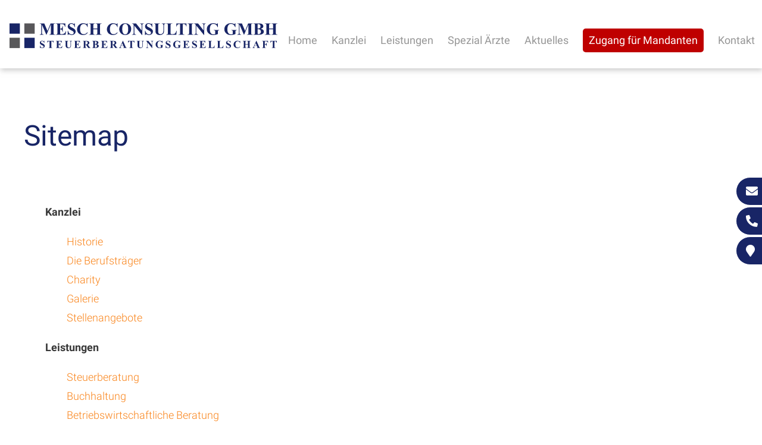

--- FILE ---
content_type: text/html; charset=iso-8859-1
request_url: https://mesch-consulting.de/Sitemap/index.html
body_size: 3748
content:
<!DOCTYPE HTML>
<html class="no-js" lang="de">

<head>
	<title>Sitemap | Mesch Consulting | Mesch Consulting GmbH Steuerberatungsgesellschaft Chemnitz</title>

	<!--<link rel="preload" as="font" type="font/woff2" href="/stream/css/font-awesome-5.10.2/webfonts/fa-solid-900.woff2">-->
	<link rel="preload" as="style" href="/stream/css/font-awesome-5.10.2/css/all.min.css">
	<link rel="stylesheet" href="/stream/css/font-awesome-5.10.2/css/all.min.css">

	<meta http-equiv="Content-Type" content="text/html; charset=iso-8859-1">
	<meta name="viewport" content="width=device-width, initial-scale=1.0">

	<meta name="description" content="Mesch Consulting GmbH - Ihre Steuerberatungsgesellschaft in Chemnitz - Steuerberatung, Rechnungswesen, betriebswirtschaftliche Beratung u.&#8239;v.&#8239;m." />
	<META NAME="author" CONTENT="Mesch Consulting GmbH Steuerberatungsgesellschaft">
<meta name="GENERATOR" content="cms2web">
<META NAME="publisher" CONTENT="[bense.com] GmbH Dortmund">
<META NAME="copyright" CONTENT="">
<META NAME="keywords" CONTENT="">
<META NAME="page-topic" CONTENT="Steuerberatung">
<META NAME="audience" CONTENT="Alle, All">
<META NAME="expires" CONTENT="NEVER">
<META NAME="page-type" CONTENT="">
<META NAME="robots" CONTENT="INDEX,FOLLOW">

	<!--<link rel="stylesheet" type="text/css" href="/stream/css/font-awesome.min.css">-->
	<link rel="stylesheet" type="text/css" href="/stream/css/fonts/roboto/roboto.css">

	<link rel="stylesheet" type="text/css" href="/stream/css/hamburgers.min.css">
	<link rel="stylesheet" type="text/css" href="/stream/css/lmenu.css">
	<link rel="stylesheet" type="text/css" href="/stream/css/styles.css">
	<!--<link rel="stylesheet" type="text/css" href="/stream/css/bootstrap-grid.css">-->
	<link rel="stylesheet" type="text/css" href="/stream/css/style_contactform.css">
	<!--<link rel="stylesheet" type="text/css" href="/stream/css/minmenu.css">-->

	<script src="/stream/js/jquery_3_6_0_min.js"></script>
	<!--<script src="/stream/js/jquery-ui_1_13_0.min.js" type="text/javascript" charset="utf-8"></script>-->
	<script src="/stream/js/jquery.scrolltop.js" type="text/javascript"></script>



    
	<!-- <link rel="stylesheet" type="text/css" href="/stream/css/slidercontact.css"> -->

	<link rel="shortcut icon" href="/favicon.ico">

		

</head>

<body id="layout_2col" class="view">
	
	

	<div id="wrap">



	<div id="buttons">
        <a href="mailto:kanzlei@mesch-consulting.de" class="btn-secondary">
            <i class="fa fa-envelope"></i><span>E-Mail</span>
        </a>
        <a href="tel:+49371432000" class="btn-secondary">
            <i class="fa fa-phone-alt"></i><span>0371 432000</span>
        </a>
        <a href="/Kontakt/index.html#anfahrt" class="btn-secondary">
            <i class="fas fa-map-marker"></i><span>Anfahrt Kanzlei</span>
        </a>
    </div>




				
			<div id="head" class="nav">
				<div id="background"></div>
					<div id="labels">

						<div id="mobile-nav-popup">
								<button id="hamburger" class="hamburger hamburger--slider" type="button">
									<span class="hamburger-box">
									<span class="hamburger-inner"></span>
									</span>
								</button>
								<div class="drop_menu--container">
										<ul class="drop_menu"><li class="nopath"><a file_id="1" href="/index.html">Home</a></li></li><li class="nopath first dropdownMenu"><a file_id="3" href="/Die-Kanzlei/index.html">Kanzlei</a><ul class="level1"><li class="nopath first"><a file_id="25" href="/Die-Kanzlei/Historie/index.html">Historie</a></li><li class="nopath"><a file_id="21" href="/Die-Kanzlei/Die-Berufstraeger/index.html">Die Berufsträger</a></li><li class="nopath"><a file_id="79" href="/Die-Kanzlei/Charity/index.html">Charity</a></li><li class="nopath last"><a file_id="81" href="/Die-Kanzlei/Galerie/index.html">Galerie</a></li></ul></li><li class="nopath dropdownMenu"><a file_id="7" href="/Leistungen/index.html">Leistungen</a><ul class="level1"><li class="nopath first"><a file_id="29" href="/Leistungen/Steuerberatung/index.html">Steuerberatung</a></li><li class="nopath"><a file_id="31" href="/Leistungen/Buchhaltung/index.html">Buchhaltung</a></li><li class="nopath last"><a file_id="33" href="/Leistungen/Betriebswirtschaftliche-Beratung/index.html">Betriebswirtschaftliche Beratung</a></li></ul></li><li class="nopath"><a file_id="85" href="/Spezial-Aerzte/index.html">Spezial Ärzte</a></li><li class="nopath dropdownMenu"><a file_id="9" href="/Aktuelles/index.html">Aktuelles</a><ul class="level1"><li class="nopath first"><a file_id="95" href="/Aktuelles/Steuerterminkalender/index.html">Steuerterminkalender</a></li><li class="nopath"><a file_id="97" href="/Aktuelles/Allgemeines/index.html">Allgemeines</a></li><li class="nopath"><a file_id="99" href="/Aktuelles/Existenzgruender/index.html">Existenzgründer</a></li><li class="nopath"><a file_id="101" href="/Aktuelles/Personal-Arbeit-Soziales/index.html">Personal, Arbeit und Soziales</a></li><li class="nopath"><a file_id="103" href="/Aktuelles/GmbH-Ratgeber/index.html">GmbH-Ratgeber</a></li><li class="nopath"><a file_id="105" href="/Aktuelles/Umsatzsteuer/index.html">Umsatzsteuer</a></li><li class="nopath"><a file_id="107" href="/Aktuelles/Selbstaendige-und-Unternehmer/index.html">Selbständige und Unternehmer</a></li><li class="nopath"><a file_id="109" href="/Aktuelles/Einkommensteuer-Arbeitnehmer/index.html">Einkommensteuer - Arbeitnehmer</a></li><li class="nopath"><a file_id="111" href="/Aktuelles/Einkommensteuer-Immobilien/index.html">Einkommensteuer - Immobilien</a></li><li class="nopath"><a file_id="113" href="/Aktuelles/Einkommensteuer-Ehepartner-und-Kinder/index.html">Einkommensteuer - Ehepartner und Kinder</a></li><li class="nopath"><a file_id="127" href="/Aktuelles/Vermoegensaufbau-und-Altersvorsorge/index.html">Vermögensaufbau und Altersvorsorge</a></li><li class="nopath"><a file_id="129" href="/Aktuelles/Erbschaft-und-Schenkung/index.html">Erbschaft und Schenkung</a></li><li class="nopath"><a file_id="131" href="/Aktuelles/Internet-und-Telekommunikation/index.html">Internet und Telekommunikation</a></li><li class="nopath"><a file_id="115" href="/Aktuelles/Newsletteranmeldung/index.html">Newsletteranmeldung</a></li><li class="nopath last"><a file_id="125" href="/Aktuelles/Arbeitshilfen_Rechner/index.html">Arbeitshilfen & Rechner</a></li></ul></li><li class="nopath dropdownMenu"><a file_id="137" href="/Zugang-fuer-Mandanten/index.html">Zugang für Mandanten</a><ul class="level1"><li class="nopath first"><a file_id="139" href="/Zugang-fuer-Mandanten/Ablauf-der-Freischaltung/index.html">Ablauf der Freischaltung</a></li><li class="nopath"><a file_id="141" href="/Zugang-fuer-Mandanten/Installation-InvoiceHUB/index.html">Installation InvoiceHUB</a></li><li class="nopath"><a file_id="143" href="/Zugang-fuer-Mandanten/Einrichtung-Freischaltung-Unternehmensportal/index.html">Einrichtung / Freischaltung Unternehmensportal</a></li><li class="nopath"><a file_id="147" href="/Zugang-fuer-Mandanten/Kurzanleitung-Einrichtung-Freischaltung-Unternehmensportal/index.html">Kurzanleitung Einrichtung/Freischaltung Unternehmensportal</a></li><li class="nopath"><a file_id="149" href="/Zugang-fuer-Mandanten/Einrichtung-Unternehmensportal-fuer-mehrere-Unternehmen/index.html">Einrichtung Unternehmensportal für mehrere Unternehmen</a></li><li class="nopath last"><a file_id="145" href="/Zugang-fuer-Mandanten/FAQs/index.html">FAQs</a></li></ul></li><li class="nopath"><a file_id="11" href="/Kontakt/index.html">Kontakt</a></ul>								</div>
						</div>
						<nav class="l3-nav">
							<div class="l3-nav__brand">
								<div class="logo">
									<a href="/index.html" title="Zur Startseite"><img src="/stream/images/layout/logo.svg" style="width:450px;height:50px;" alt="Logo - Mesch Consulting" title="Steuerberater Chemnitz"></a>
								</div>
							</div>
							<ul class="drop_menu"><li class="nopath"><a file_id="1" href="/index.html">Home</a></li></li><li class="nopath first dropdownMenu"><a file_id="3" href="/Die-Kanzlei/index.html">Kanzlei</a><ul class="level1"><li class="nopath first"><a file_id="25" href="/Die-Kanzlei/Historie/index.html">Historie</a></li><li class="nopath"><a file_id="21" href="/Die-Kanzlei/Die-Berufstraeger/index.html">Die Berufsträger</a></li><li class="nopath"><a file_id="79" href="/Die-Kanzlei/Charity/index.html">Charity</a></li><li class="nopath last"><a file_id="81" href="/Die-Kanzlei/Galerie/index.html">Galerie</a></li></ul></li><li class="nopath dropdownMenu"><a file_id="7" href="/Leistungen/index.html">Leistungen</a><ul class="level1"><li class="nopath first"><a file_id="29" href="/Leistungen/Steuerberatung/index.html">Steuerberatung</a></li><li class="nopath"><a file_id="31" href="/Leistungen/Buchhaltung/index.html">Buchhaltung</a></li><li class="nopath last"><a file_id="33" href="/Leistungen/Betriebswirtschaftliche-Beratung/index.html">Betriebswirtschaftliche Beratung</a></li></ul></li><li class="nopath"><a file_id="85" href="/Spezial-Aerzte/index.html">Spezial Ärzte</a></li><li class="nopath dropdownMenu"><a file_id="9" href="/Aktuelles/index.html">Aktuelles</a><ul class="level1"><li class="nopath first"><a file_id="95" href="/Aktuelles/Steuerterminkalender/index.html">Steuerterminkalender</a></li><li class="nopath"><a file_id="97" href="/Aktuelles/Allgemeines/index.html">Allgemeines</a></li><li class="nopath"><a file_id="99" href="/Aktuelles/Existenzgruender/index.html">Existenzgründer</a></li><li class="nopath"><a file_id="101" href="/Aktuelles/Personal-Arbeit-Soziales/index.html">Personal, Arbeit und Soziales</a></li><li class="nopath"><a file_id="103" href="/Aktuelles/GmbH-Ratgeber/index.html">GmbH-Ratgeber</a></li><li class="nopath"><a file_id="105" href="/Aktuelles/Umsatzsteuer/index.html">Umsatzsteuer</a></li><li class="nopath"><a file_id="107" href="/Aktuelles/Selbstaendige-und-Unternehmer/index.html">Selbständige und Unternehmer</a></li><li class="nopath"><a file_id="109" href="/Aktuelles/Einkommensteuer-Arbeitnehmer/index.html">Einkommensteuer - Arbeitnehmer</a></li><li class="nopath"><a file_id="111" href="/Aktuelles/Einkommensteuer-Immobilien/index.html">Einkommensteuer - Immobilien</a></li><li class="nopath"><a file_id="113" href="/Aktuelles/Einkommensteuer-Ehepartner-und-Kinder/index.html">Einkommensteuer - Ehepartner und Kinder</a></li><li class="nopath"><a file_id="127" href="/Aktuelles/Vermoegensaufbau-und-Altersvorsorge/index.html">Vermögensaufbau und Altersvorsorge</a></li><li class="nopath"><a file_id="129" href="/Aktuelles/Erbschaft-und-Schenkung/index.html">Erbschaft und Schenkung</a></li><li class="nopath"><a file_id="131" href="/Aktuelles/Internet-und-Telekommunikation/index.html">Internet und Telekommunikation</a></li><li class="nopath"><a file_id="115" href="/Aktuelles/Newsletteranmeldung/index.html">Newsletteranmeldung</a></li><li class="nopath last"><a file_id="125" href="/Aktuelles/Arbeitshilfen_Rechner/index.html">Arbeitshilfen & Rechner</a></li></ul></li><li class="nopath dropdownMenu"><a file_id="137" href="/Zugang-fuer-Mandanten/index.html">Zugang für Mandanten</a><ul class="level1"><li class="nopath first"><a file_id="139" href="/Zugang-fuer-Mandanten/Ablauf-der-Freischaltung/index.html">Ablauf der Freischaltung</a></li><li class="nopath"><a file_id="141" href="/Zugang-fuer-Mandanten/Installation-InvoiceHUB/index.html">Installation InvoiceHUB</a></li><li class="nopath"><a file_id="143" href="/Zugang-fuer-Mandanten/Einrichtung-Freischaltung-Unternehmensportal/index.html">Einrichtung / Freischaltung Unternehmensportal</a></li><li class="nopath"><a file_id="147" href="/Zugang-fuer-Mandanten/Kurzanleitung-Einrichtung-Freischaltung-Unternehmensportal/index.html">Kurzanleitung Einrichtung/Freischaltung Unternehmensportal</a></li><li class="nopath"><a file_id="149" href="/Zugang-fuer-Mandanten/Einrichtung-Unternehmensportal-fuer-mehrere-Unternehmen/index.html">Einrichtung Unternehmensportal für mehrere Unternehmen</a></li><li class="nopath last"><a file_id="145" href="/Zugang-fuer-Mandanten/FAQs/index.html">FAQs</a></li></ul></li><li class="nopath"><a file_id="11" href="/Kontakt/index.html">Kontakt</a></ul>						</nav>
					</div>
			</div>

			<div class="site-head"><div id="mainimage"><div><img src="/stream/imagesized/mainimage/default_1200x460.jpg" border="0" /></div></div>
        
				</div>

		<!-- <div id="leistung">
			<div class="page_margins">
				<div class="page">
									</div>
			</div>
		</div> -->



		<a href="#" class="scrollup">Scroll</a>
		
		<div id="main">
			<div id="down"></div>


			<div class="page_margins">
				
				<div id="col1">
					<div id="col1_content" class="clearfix">
											</div>
				</div>
			
			
				<div id="col3">
					<div id="col3_content" class="clearfix">
							<div class="contenttype_sitemap"><div class="block_content sitemap">	<div class="headline block_content">
			<h1 a>
		Sitemap
	</h1>
	</div><dl class="level0"><dd><a href="/Die-Kanzlei/index.html"><strong>Kanzlei</strong></a></dd><dl class="level1"><dd><a href="/Die-Kanzlei/Historie/index.html">Historie</a></dd><dd><a href="/Die-Kanzlei/Die-Berufstraeger/index.html">Die Berufsträger</a></dd><dd><a href="/Die-Kanzlei/Charity/index.html">Charity</a></dd><dd><a href="/Die-Kanzlei/Galerie/index.html">Galerie</a></dd><dd><a href="/Die-Kanzlei/Stellenangebote/index.html">Stellenangebote</a></dd></dl><dd><a href="/Leistungen/index.html"><strong>Leistungen</strong></a></dd><dl class="level1"><dd><a href="/Leistungen/Steuerberatung/index.html">Steuerberatung</a></dd><dd><a href="/Leistungen/Buchhaltung/index.html">Buchhaltung</a></dd><dd><a href="/Leistungen/Betriebswirtschaftliche-Beratung/index.html">Betriebswirtschaftliche Beratung</a></dd></dl><dd><a href="/Spezial-Aerzte/index.html"><strong>Spezial Ärzte</strong></a></dd><dd><a href="/Spezial-Einheitswerte-Grundsteuer/index.html"><strong>Spezial: Einheitswerte Grundsteuer</strong></a></dd><dd><a href="/Aktuelles/index.html"><strong>Aktuelles</strong></a></dd><dl class="level1"><dd><a href="/Aktuelles/Steuerterminkalender/index.html">Steuerterminkalender</a></dd><dd><a href="/Aktuelles/Allgemeines/index.html">Allgemeines</a></dd><dd><a href="/Aktuelles/Existenzgruender/index.html">Existenzgründer</a></dd><dd><a href="/Aktuelles/Personal-Arbeit-Soziales/index.html">Personal, Arbeit und Soziales</a></dd><dd><a href="/Aktuelles/GmbH-Ratgeber/index.html">GmbH-Ratgeber</a></dd><dd><a href="/Aktuelles/Umsatzsteuer/index.html">Umsatzsteuer</a></dd><dd><a href="/Aktuelles/Selbstaendige-und-Unternehmer/index.html">Selbständige und Unternehmer</a></dd><dd><a href="/Aktuelles/Einkommensteuer-Arbeitnehmer/index.html">Einkommensteuer - Arbeitnehmer</a></dd><dd><a href="/Aktuelles/Einkommensteuer-Immobilien/index.html">Einkommensteuer - Immobilien</a></dd><dd><a href="/Aktuelles/Einkommensteuer-Ehepartner-und-Kinder/index.html">Einkommensteuer - Ehepartner und Kinder</a></dd><dd><a href="/Aktuelles/Vermoegensaufbau-und-Altersvorsorge/index.html">Vermögensaufbau und Altersvorsorge</a></dd><dd><a href="/Aktuelles/Erbschaft-und-Schenkung/index.html">Erbschaft und Schenkung</a></dd><dd><a href="/Aktuelles/Internet-und-Telekommunikation/index.html">Internet und Telekommunikation</a></dd><dd><a href="/Aktuelles/Newsletteranmeldung/index.html">Newsletteranmeldung</a></dd><dd><a href="/Aktuelles/Arbeitshilfen_Rechner/index.html">Arbeitshilfen & Rechner</a></dd></dl><dd><a href="/Zugang-fuer-Mandanten/index.html"><strong>Zugang für Mandanten</strong></a></dd><dl class="level1"><dd><a href="/Zugang-fuer-Mandanten/Ablauf-der-Freischaltung/index.html">Ablauf der Freischaltung</a></dd><dd><a href="/Zugang-fuer-Mandanten/Installation-InvoiceHUB/index.html">Installation InvoiceHUB</a></dd><dd><a href="/Zugang-fuer-Mandanten/Einrichtung-Freischaltung-Unternehmensportal/index.html">Einrichtung / Freischaltung Unternehmensportal</a></dd><dd><a href="/Zugang-fuer-Mandanten/Kurzanleitung-Einrichtung-Freischaltung-Unternehmensportal/index.html">Kurzanleitung Einrichtung/Freischaltung Unternehmensportal</a></dd><dd><a href="/Zugang-fuer-Mandanten/Einrichtung-Unternehmensportal-fuer-mehrere-Unternehmen/index.html">Einrichtung Unternehmensportal für mehrere Unternehmen</a></dd><dd><a href="/Zugang-fuer-Mandanten/FAQs/index.html">FAQs</a></dd></dl><dd><a href="/Kontakt/index.html"><strong>Kontakt</strong></a></dd><dd><a href="/Impressum/index.html"><strong>Impressum</strong></a></dd><dd><a href="/Datenschutzerklaerung/index.html"><strong>Datenschutzerklärung</strong></a></dd><dd><a href="/Sitemap/index.html"><strong>Sitemap</strong></a></dd><dd><a href="/Suche/index.html"><strong>Suche</strong></a></dd></dl><br /></div></div>					</div>
					<div id="ie_clearing">&nbsp;</div>
				</div>
			</div>

		</div>

		<!-- Extras 1 -->
		<div id="extra_1">
					</div>

		<!-- Extras 2 -->
		<!-- <div id="extra_2">
			<div class="page_margins">
				<div class="page">
									</div>
			</div>
		</div> -->

		

		<div id="push"></div>



	</div>


	<div id="footerkontakt">
		
		<div class="portale">
			
			<div class="c25l p1">
				<div class="subcl">
					<div class="block_content "><p style="text-align: center;"><img alt="Footerlogo - Mesch Consulting" loading="lazy" src="/stream/images/layout//logo_footer.svg" style="width: 300px; height: 112px;" title="Steuerberatungsgesellschaft Chemnitz" /></p></div>				</div>
			</div>
			
			<div class="c25l p2">
				<div class="subc">
					<div class="block_content "><p><span class="fa fa-fw fa-home" style="font-size: 18px;color: #f98319;">&nbsp;</span>Ka&szlig;bergstr. 32<br />
<span class="fa fa-fw fa-home" style="font-size: 18px;color: #ffffff;">&nbsp;</span>09112 Chemnitz</p></div>				</div>
			</div>
			
			<div class="c25r p2">
				<div class="subcr">
					<div class="block_content "><p><span class="fa fa-fw fa-phone" style="font-size: 18px;color: #f98319;">&nbsp;</span>+49 371 432000<br />
<span class="fa fa-fw fa-fax" style="font-size: 18px;color: #f98319;">&nbsp;</span>+49 371 4320033</p></div>				</div>
			</div>

			<div class="c25r p1">
				<div class="subcr">
					<div class="block_content "><p><span class="fa fa-fw fa-envelope" style="font-size: 18px;color: #f98319;">&nbsp;</span>kanzlei@mesch-consulting.de<br />
<span class="fa fa-fw fa-globe" style="font-size: 18px;color: #f98319;">&nbsp;</span>www.mesch-consulting.de</p></div>				</div>
			</div>

		</div>

	</div>



	
	<div id="datenschutz">

		<div id="footer_service">
			Webservices by [bense.com] GmbH
			<span class="skip wk_customer"> chnz-mesc 2026-01-18</span><span class="skip wk_wid"> wid-19</span><span class="skip wk_global"> drtm-bns 2026-01-18</span>		</div>	

		<div id="footer_datenschutz">
			<a href="/Impressum/index.html" title="Impressum">Impressum</a> |
			<a href="/Datenschutzerklaerung/index.html" title="Unsere Datenschutzerkl&auml;rung">Datenschutzerkl&auml;rung</a> |
			<a href="/Suche/index.html" title="Was suchen Sie?">Suche</a> |
			<a href="/Sitemap/index.html" title="Sitemap unseres Webauftritts">Sitemap</a> |
			<a href="/FAQs/index.html" title="Antworten auf hÃ¤ufig gestellte Fragen">FAQs</a>
		</div>

		
	</div>


<!--
	<script type="text/javascript" charset="utf-8">
		jQuery.noConflict();
		/* jQuery("#mainimage img").reflect({height:0.08,opacity:0.5}); */
	</script>
-->

	

	

	


	<!-- <script>
	let kontakt_buttons = document.querySelector("#buttons");
	kontakt_buttons.classList.add("inactive")
	document.addEventListener("scroll", function(x) {
		if(window.scrollY > 100) {
			kontakt_buttons.classList.remove("inactive");
			kontakt_buttons.classList.add("active");
		}else{
			kontakt_buttons.classList.remove("active");
			kontakt_buttons.classList.add("inactive");
		}

	});
	
	</script> -->

	

	</div>

	<!--<script type="text/javascript" src="/stream/js/minmenu.js"></script>-->
	<script type="text/javascript" src="/stream/js/lmenu.js"></script>
	<script src="/stream/js/jquery.scrolltop.js" type="text/javascript"></script>

	<!--<link rel="stylesheet" href="/stream/css/font-awesome-5.10.2/css/all.min.css">-->


	<script>
        jQuery(window).scroll(function () {
            if (jQuery(this).scrollTop() > 30) {
                jQuery(".nav").addClass("nav--scrolled")
                // jQuery("#head #background").fadeIn();
            } 
            else {
                jQuery(".nav").removeClass("nav--scrolled")
            }

            if (jQuery(this).scrollTop() > 150) {
                jQuery(".nav").addClass("nav--small")
            }
            else {
                jQuery(".nav").removeClass("nav--small")
            }
        });
    </script>


	<!-- Werbebanner Startseite -->
		
	<!--  -->
	

	<!--<script src="/stream/js/pushdown.js"></script>-->

	
</body>

</html>


--- FILE ---
content_type: text/css;charset=iso-8859-1
request_url: https://mesch-consulting.de/stream/css/styles.css
body_size: 8335
content:
@charset "utf-8";
*{
margin:0;
padding:0;
}


.tp-kbimg {
    left: 0;
}


html{
height:100%;
margin-bottom:-1px;
overflow-y:scroll;
max-height:100%;
}
span.marker {
color: #f98319;
font-size: 20px;
font-weight: 500;
}
.trenner {
margin-bottom: 2em;
}
iframe {
/*border: 1px solid #d0d0d0;
margin-top: 80px;*/
}
body{
background:#ffffff;
text-align:left;
font-weight:300;
font-family:'Roboto',sans-serif;
font-size:18px;
color:#58575a;
line-height:1.8em;
height:100%;
max-height:100%;
margin:0 auto;


/*text-align: justify;
-webkit-hyphens: auto;
-moz-hyphens: auto;
-ms-hyphens: auto;
hyphens: auto;*/


}

.uvideo {
width: 100%;
height: 550px !important;
}

img{
border:0 solid;
}
p{
margin:0 0 1em 0;
}
ul,ol,dl{
margin:1em 0 1em 2em;
}
li{
line-height:1.7em;
margin-left:0;
}
.clearfix:after{
content:".";
display:block;
height:0;
clear:both;
visibility:hidden;
}
.clearfix{
display:block;
}
#ie_clearing{
display:none;
}
.skip{
position:absolute;
top:-1000em;
left:-1000em;
}
.subcolumns{display:table;width:100%;table-layout:fixed;}
.c14l,.c15l,.c20l,.c25l,.c33l,.c40l,.c38l,.c50l,.c55l,.c60l,.c62l,.c66l,.c75l,.c80l{float:left;}
.c14r,.c15r,.c20r,.c25r,.c33r,.c40r,.c38r,.c50r,.c55r,.c60r,.c66r,.c62r,.c75r,.c80r{float:right;margin-left:-5px;}
.c14l,.c14r{width:14%;}
.c15l,.c15r{width:15%;}
.c20l,.c20r{width:20%;}
.c40l,.c40r{width:40%;}
.c60l,.c60r{width:60%;}
.c80l,.c80r{width:80%;}
.c25l,.c25r{width:25%;}
.c33l,.c33r{width:33.333%;}
.c50l,.c50r{width:50%;}
.c55l,.c55r{width:55%;}
.c66l,.c66r{width:66.666%;}
.c75l,.c75r{width:75%;}
.c38l,.c38r{width:38.2%;}
.c62l,.c62r{width:61.8%;}
.subc{padding:0 0.5em;}
.subcl{padding:0 1em 0 0;}
.subcr{padding:0 0 0 1em;}
.c55l{
margin-right:20px;
}
.edit_toolbar{
position:fixed;
}
td{
vertical-align:top;
}
strong{
color:#383838;
}
.page_margins{
margin:0 auto;
max-width:1200px;
position:relative;
padding: 0 20px;
}
body a{
color:#f98319;
text-decoration:none;
}
body a:hover{
text-decoration:underline;
}
#main{
/*margin:0 0 330px 0;*/
padding-top: 150px;
padding-bottom: 120px;
background-color: #fff;
position: relative;
z-index: 2;
}
/*#main:after{
height:210px;
background:url(/stream/images/layout/footer-top.png) no-repeat center center;
bottom:-200px;
content:"";
left:0;
margin:0 auto;
position:absolute;
right:0;
width:100%;
z-index:90;
}*/

#head{
position:fixed;
width:100%;
height:115px;
top:0;
z-index:100;
}
.logo{
margin-top:35px;
text-align:center;
float:left;

z-index: 49;
position: absolute;
}
.logo2{
margin-top:12px;
text-align:center;
float:left;
position:absolute;
opacity:0;
z-index: 50;
}

/*.logo img,
.logo2 img {
    margin-top: 0 !important;
}*/


.work {
height:55px;
font-size: 18px;
font-family:'Roboto',sans-serif;
font-weight: 500;

position: absolute;
width: 100%;
z-index: 99;
}

.work a {
    color: #ffffff;
}

.face {
width: 33%;
background: #aaa8a8;
float: left;
padding: 12px 0;
text-align: center;
}

.breast {
width: 34%;
background: #aa211e;
float: left;
padding: 12px 0;
text-align: center;
}

.body {
width: 33%;
background: #73706e;
float: left;
padding: 12px 0;
text-align: center;
}

.face:hover,
.breast:hover,
.body:hover {
    opacity: 0.9;
}


.site-head {
position: relative;
display: table;
width: 100%;
height: 100vh;
text-align: center;
color: #bbb;
background-size: cover;
background-color: #fff;
z-index: 1
}
/*.site-head:after{
height:240px;
background:url(/stream/images/layout/header-bottom.png) no-repeat center center;
bottom:0;
content:"";
left:0;
margin:0 auto;
position:absolute;
right:0;
width:100%;
z-index:90;
}*/
#nav ul li a:hover{
color:#646464;
border-bottom:2px solid #646464;
}
ul#sub_nav {
    margin: 0 0 50px 0;
    padding: 10px 30px
}

ul#sub_nav li {
    padding: 0;
    margin: 0 0 7px 0;
    list-style: none;
    text-decoration: none
}

ul#sub_nav li a {
    display: block;
    padding: 5px 0 5px 20px;
    font: normal 16px 'Roboto',sans-serif;
    color: #5f5f5f;
    text-decoration: none;
    border-left: 5px solid transparent
}

ul#sub_nav li.active a {
    color: #aa211e;
    text-decoration: none;
    border-left: 5px solid #aaa8a8
}

ul#sub_nav li.path a {
    color: #aa211e;
    text-decoration: none;
    border-left: 5px solid #aaa8a8
}

ul#sub_nav li a:hover {
    color: #aa211e;
    text-decoration: none;
    border-left: 5px solid #aaa8a8
}

ul#sub_nav .level1 {
    margin: 0 0 1em 0
}

ul#sub_nav .level1 li a:hover {
    background: 0;
    color: #f6f6f6;
    text-decoration: none
}

ul#sub_nav .level1 li {
    padding: 0;
    margin: 0 0 1px 0;
    list-style: none;
    text-decoration: none
}

ul#sub_nav .level1 li a {
    display: block;
    padding: 5px 0 5px 35px;
    font: normal 15px 'Roboto',sans-serif;
    color: #5f5f5f;
    text-decoration: none;
    border-left: 5px solid transparent
}

ul#sub_nav .level1 li.active a {
    color: #aa211e;
    text-decoration: none;
    background: transparent;
    border-left: 5px solid #aa211e;
    font: normal 15px 'Roboto',sans-serif;
}


ul#sub_nav .level1 li.path a {
    color: #aa211e;
    text-decoration: none;
    background: transparent;
    border-left: 5px solid #aa211e;
    font: normal 15px 'Roboto',sans-serif;
}

ul#sub_nav .level1 li a:hover {
    color: #aa211e;
    text-decoration: none;
    background: transparent;
    border-left: 5px solid #aa211e;
    font: normal 15px 'Roboto',sans-serif;
}
#ontop{
height:90px;
text-align:center;
margin-bottom:40px;
}
#ontop h2{
color:#f98319;
font:bold 18px 'Roboto',sans-serif;
padding-bottom:10px;
letter-spacing:0.2em;
}
subtitle {
 color: #848484;
 font-weight: 400;
 margin:0;
}
h1{
color:#182566;
font:400 48px 'Roboto',sans-serif;
margin:0 0 0 0;
padding-bottom:30px;
}
h2{
color:#f98319;
font:normal 24px 'Roboto',sans-serif;
padding-bottom:30px;
}
h3{
color:#182566;
font:bold 22px 'Roboto',sans-serif;
padding-bottom:30px;
}
h4{
color:#f98319;
font:bold 18px 'Roboto',sans-serif;
padding-bottom:15px;
}
#col1{
float:left;
width:350px;
}
#col1_content{
line-height:1.5em;
}
#col1 a{
color:#2c2d2f;
}
#col1 a:hover{
color:#aa211e;
}
#col2{
float:right;
width:260px;
}
#col3{
margin-left:380px;
padding-top:0;
}
/*#col3 li{
list-style-image:url(/stream/images/layout/dot.png);
}*/
#col3_content{
margin-bottom:0;
min-height:400px;
height:auto !important;
height:400px;
}
#location {
line-height: 50px;
padding-left: 20px;
padding-right: 15px;

margin-bottom: 0;
padding-top: 140px;

font-size: 14px;
font-weight: 300;
font-family: 'Roboto',sans-serif;

background: #f4f4f4;

color: #697375;
}

#location a {
color: #697375;
font-weight: 300;
}

#location a:hover {
color: #015583;
text-decoration: none;
}

.locbg {
background: url(/stream/images/layout/location_bg.png) no-repeat left center;
padding-left: 35px;
}
.tb_image.align_right{
margin-left:20px;
margin-top:5px;
}
.tb_image.align_top{
margin-bottom:15px;
}
.site-head{
position:relative;
display:table;
width:100%;
height:100vh;
text-align:center;
color:#bbb;
background-size:cover;
background-color: #fff;
z-index: 1;
}

.foobar {
top: 0;
position: fixed;
width: 100%;
z-index: 100;
}
#head #background,#head #labels{
position:absolute;
top:0px;
width:100%;
height:115px;
}
#head #labels{
background-color: rgba(0, 0, 0, 0);
}
#head #background{
background-color:#fff;
display:none;
box-shadow:1px 4px 8px rgba(188,188,188,0.5);
}



.block_content.text_intro {
border-left: 3px solid #f98319;
padding: 5px 0px 1px 20px;
margin-bottom: 25px;
}

.block_content.text_intro:hover {
background:#f3f3f3;
transition: all 0.5s ease-in-out;

}

.block_content.text_intro p {
margin: 0 0 5px 0;
}




/*.headline {
margin-bottom: 50px;
}*/

#mainimage {
    position: relative;
    padding: 0 20px;
}
#mainimage img {
    width: 100%;
}

.headline.block_content {
    /*margin-bottom: 0em;*/
}

.block_content {
    margin-bottom: 3em;
}


/*body#default #head,*/
/*body#default #footer,*/
/*body#default #datenschutz,*/
body#default .site-head,
body#default #col1,
body#default #extra_1,
body#default #extra_2,
body#default #mainimage,
body#default #leistung{
display:none;
}

/* Unterseite */
body#layout_1col #extra_1,
body#layout_1col #extra_2,
body#layout_1col #col1,
body#layout_1col .work{
display:none;
}
body#layout_1col #col3{
margin:0;
}
body#layout_1col h1{
}
body#layout_1col h2{
padding-bottom:30px;
font: normal 30px 'Roboto',sans-serif;
}
body#layout_1col h3{
padding-bottom:15px;
}
body#layout_1col #main {
	padding-top: 100px;
    padding-bottom: 150px;
}
body#layout_1col #nav ul li a:hover{
color:#f98319;
border-bottom:2px solid #f98319;
}
body#layout_1col #head{
background:#fff;
/*height:130px*/;
position:fixed;
top: 0;
box-shadow:1px 4px 8px rgba(163,163,163,0.5);
z-index:100;
}
body#layout_1col .kontakt {
background-color: rgb(10, 87, 132);
border-top-color: rgb(10, 87, 132);
}
body#layout_1col #head #labels{
/*background-color:transperent;*/
background-color: rgba(0, 0, 0, 0.0);
}
body#layout_1col .site-head {
height: 100%;
overflow: hidden;
position: relative;
/*margin-top: 190px;*/

margin: 190px auto 0 auto;
max-width: 1240px;
}




/* Unterseite ohne MainImage */

body#layout_2col #extra_1,
body#layout_2col #extra_2,
body#layout_2col #col1,
body#layout_2col #mainimage,
body#layout_2col .site-head,
body#layout_2col .work {
display:none;
}
body#layout_2col #col3{
margin:0;
}
body#layout_2col h1{
}
body#layout_2col h2{
padding-bottom:30px;
font: normal 30px 'Roboto',sans-serif;
}
body#layout_2col h3{
padding-bottom:15px;
}
body#layout_2col #main {
    padding-top: 200px;
    padding-bottom: 150px;
}
body#layout_2col #nav ul li a:hover{
color:#f98319;
border-bottom:2px solid #f98319;
}
body#layout_2col #head{
background:#fff;
position:fixed;
top: 0;
box-shadow:1px 4px 8px rgba(163,163,163,0.5);
z-index:100;
}
body#layout_2col .kontakt {
background-color: rgb(10, 87, 132);
border-top-color: rgb(10, 87, 132);
}
body#layout_2col #head #labels{
/*background-color:transperent;*/
background-color: rgba(0, 0, 0, 0.0);
}
body#layout_2col .site-head {
/*height: 460px;*/
overflow: hidden;
position: relative;
/*margin-top: 190px;*/

margin: 190px auto 0 auto;
max-width: 1240px;
}





/* Startseite */
body#intropage #col1{
display:none;
}
body#intropage #col2{
display:none;
}
body#intropage #col3{
margin:0;
}
body#intropage #col3 img{
margin-top:20px;
}
body#intropage h4{
text-align:center;
margin-bottom:20px;
margin-top:20px;
}
body#intropage .site-head{
display:block;
}
body#intropage #location {
display: none;
}
body#intropage #leistung {
    display: none;
}
body#intropage .headline.block_content {
    margin-bottom: 2em;
}


ul{
margin: 0em 0 1em 2em;
}



#footer {
    background: url(/stream/images/layout/footer_bg.png) repeat-x top;
    bottom: -60px;
    font-size: 14px;
    text-align: left;
    line-height: 1.4em;
    color: #3e3e3e;
    padding: 20px 0 10px 0
}

#footer span {
    color: #f98319;
}

#footer h1 {
    font-size: 14px;
    font-weight: 700;
    color: #f98319;
}


#footer .subcl p {
    text-align: left;
    margin: 0 0 1em 0
}

#footer .subcr p {
    text-align: right;
    margin: 0 0 .6em 0
}

#footer .subc p {
    text-align: center;
    margin: 0 0 1em 0
}

#footer .subc {
    margin: 0 auto;
    text-align: center
}

#footer .subc img {
    padding-top: 30px
}

#footer a {
    text-decoration: none;
    font-size: 14px;
    color: #3e3e3e;
    font-weight: 400
}

#footer a:hover {
    text-decoration: none;
    color: #f98319;
}

#footer .c33r {
    text-align: right
}

#footer .kwlayer, #footer .kwlayer a {
    color: #fff;
    text-align: center;
    line-height: 1.5em;
    margin-top: 10px;
    font-size: 10px;
    background: #f98319;
}

#footerkontakt .c25l, 
#footerkontakt .c25r {
    display: flex;
flex-direction: column;
justify-content: center;
}

#footerkontakt {
    background: #ffffff;
    padding: 70px 0;
    text-align: center;
    border-top: 2px solid #182566;
}

#footerkontakt .block_content {
    padding: 20px 0;
    margin-bottom: 0;
}

#footerkontakt p {
    font-weight: 300;
    font-family: 'Roboto',sans-serif;
    font-size: 20px;
    line-height: 30px;
    color: #000000;
    margin: 0 0 .8em 0 !important
}

#footerkontakt a {
    font-weight: 600;
    font-family: 'Roboto',sans-serif;
    color: #f98319;
}

#footerkontakt a:hover {
    color: #f98319;
    text-decoration: none;
}

#footerkontakt strong {
    color: #f98319;;
    font-size: 20px;
    font-weight: 600;
}

#footerkontakt h4 {
    font-family: 'Roboto',sans-serif;
    font-size: 20px;
    font-weight: 400;
    text-align: center;
    color: #97a4ae;
    padding-bottom: 30px
}

#footerkontakt h5 {
    font-family: 'Roboto',sans-serif;
    font-size: 24px;
    text-align: center;
    color: #757575
}

#footerkontakt .fa {
    /*margin-right: 0 !important*/
}


#datenschutz {
    background: #182566;
    text-align: center;
    font-size: 16px;
    color: #ffffff;
    height: 53px
}

#datenschutz a {
    color: #ffffff;
}

#datenschutz a:hover {
    color: #f98319;
}

#footer_datenschutz {
    color: #ffffff;
    font: normal 16px 'Roboto',sans-serif;
    padding: 15px 0 15px 30px;
    float: left
}

#footer_datenschutz p {
    margin: 0
}

#footer_datenschutz a {
    color: #ffffff
}

#footer_datenschutz a:hover {
    color: #ffffff;;
    text-decoration: underline;
}

#footer_datenschutz span {
    color: #ffffff;
}

#footer_service {
    color: #ffffff;
    font: normal 16px 'Roboto',sans-serif;
    padding: 15px 30px 13px 0;
    float: right
}

#footer_service a {
    color: #ffffff
}

#footer_service a:hover {
    color: #f98319;;
    text-decoration: none
}



.block_content.text{
margin-bottom:4em;
}
.block_content.text_title{
margin-bottom:4em;
}
.block_content.contactform{
line-height:135%;
}

#col3 .tb_image{
display:block;
/*width: 100*/;
}
.scrollup{
width:40px;
height:40px;
opacity:1;
position:fixed;
bottom:55px;
right:15px;
border:2px solid #ffffff;
display:none;
text-indent:-9999px;
background:#b8b8b8 url(/stream/images/layout/top.png) no-repeat center center;
z-index:999999;
background-clip:padding-box;
padding:5px 5px;
border-radius:50%;
}
.scrollup:hover{
opacity:1;
background-clip:padding-box;
padding:5px 5px;
border-radius:50%;
background-color:#f98319;
}
#social a:hover{
opacity:0.7;
}
#wrap {
    min-height: 100% !important;
    height: auto !important;
    height: 100%;
    margin: 0 auto -90px
}

#push {
    height: 90px;
    font-size: 0;
    line-height: 0
}
.subcl{
padding:0;
}
.subc{
padding:0;
}
.subcr{
padding:0;
}



table.standard{
width:100%;
max-width:100%;
margin-bottom:20px;
}
table.standard a{
color:#4c4c4c;
}
table.standard td,
table.standard th{
padding:5px;
font-size:15px;
vertical-align:top;
background:#f2f2f2;
}
table.standard th{
height:20px;
text-align:left;
font-size:13px;
text-shadow:1px 1px 0px #646464;
vertical-align:middle;
color:#f98319;
background:#f9f9f9;
background:linear-gradient(to bottom,#f9f9f9 38%,#ededed 72%,#e2e2e2 100%);
filter:progid:DXImageTransform.Microsoft.gradient( startColorstr='#f9f9f9',endColorstr='#e2e2e2',GradientType=0 );
}
table.standard p{
margin:0;
}
table.standard tr:nth-child(even) td{
background:#646464 !important;
}


/*#head.head-mini .logo2{
opacity:1;
}*/
/*#head.head-mini .logo{
opacity:0;
}*/

.btn-primary {
    color: #ffffff;
    background: #dfdfdf;

    padding: 0.5rem 1rem;
    font-size: 1.25rem;
    line-height: 1.5;
    border-radius: 0.3rem;

    margin-top: 2px;
    
    border: 1px solid #ffffff;

    /*width: 100%;*/

}

.btn-primary:hover {
    background: #f98319;
    text-decoration: none;
}


.btn {
    color: #ffffff;
    background: #f98319;

    padding: 0.5rem 1rem;
    font-size: 1.25rem;
    line-height: 1.5;
    border-radius: 0.3rem;

    margin-top: 2px;
    
    border: 1px solid #ffffff;
}

.btn:hover {
    background: #182566;
    text-decoration: none;
    color: #ffffff;
}





#banner-modal{
	padding-top: 100px;
	position: fixed;
	left: 0;
	top: 0;
	width: 100%;
	height: 100%;
	overflow: auto;
	background-color: rgba(0,0,0,0.4);
	z-index: 999999;
}
#banner .marker {
font-weight: 600;
color: #05809e;
font-size: 24px;
}

#banner {
	position: absolute;
	z-index: 999999999;
	top: 36%;
	left: 50%;
	height:auto;
	width: 800px;
	background: #ffffff;
	margin-left: -400px;
	margin-top: -200px;
	box-shadow: 0px 0px 20px rgba(0, 0, 0, 0.3);
	padding: 50px;
}

#close {
	position: absolute;
	top: -50px;
	right: 0px;
	font-family: 'Roboto',sans-serif;
	font-size: 20px;
	color: #b3cb02;
	background-color: #ffffff;
	cursor: pointer;
	font-weight: bold;
	padding: 14px 16px;
	/*width: 100%;*/
	text-align: right;
}

#banner_picture {
    position: absolute;
    top: 0px;
    right: 0px;
    cursor: pointer;
}


.demo a {
    position: absolute;
    bottom: 1px;
    left: 50%;
    z-index: 2;
    display: inline-block;
    -webkit-transform: translate(0, -50%);
    transform: translate(0, -50%);
    color: #fff;
    font: normal 400 20px / 1 'Roboto', sans-serif;
    letter-spacing: .1em;
    text-decoration: none;
    transition: opacity .3s
}

.demo a:hover {
    opacity: .5
}

#section07 a {
    padding-top: 100px
}

#section07 a span {
    position: absolute;
    top: 0;
    left: 50%;
    width: 24px;
    height: 24px;
    margin-left: -12px;
    border-left: 1px solid #f98319;
    border-bottom: 1px solid #f98319;
    -webkit-transform: rotate(-45deg);
    transform: rotate(-45deg);
    -webkit-animation: sdb07 3s infinite;
    animation: sdb07 3s infinite;
    opacity: 0;
    box-sizing: border-box
}

#section07 a span:nth-of-type(1) {
    -webkit-animation-delay: 0s;
    animation-delay: 0s
}

#section07 a span:nth-of-type(2) {
    top: 16px;
    -webkit-animation-delay: .20s;
    animation-delay: .20s
}

#section07 a span:nth-of-type(3) {
    top: 32px;
    -webkit-animation-delay: .5s;
    animation-delay: .5s
}

@-webkit-keyframes sdb07 {
    0% {
        opacity: 0
    }

    50% {
        opacity: 1
    }

    100% {
        opacity: 0
    }
}

@keyframes sdb07 {
    0% {
        opacity: 0
    }

    50% {
        opacity: 1
    }

    100% {
        opacity: 0
    }
}





/*#extra_2 {
    padding: 100px 0;
}

#extra_2 h2 {
	padding-bottom: 0;
}

#extra_2 .block_content.text {
	margin-bottom: 3em;
}


#extra_2 strong {
	color: #f98319;
}

#extra_2 a {
	font-size: 15px;
}*/

#extra_1 {
padding: 0;
position: relative;
margin-bottom: 150px;
text-align: center;
}


#extra_1 h2 {
padding-bottom: 30px;
}

#extra_1 .text {
height:100%;
margin-right:auto;
margin-left:auto;
padding:0;
width:100%;
min-height: 500px;
margin-bottom: 0 !important;

background-image: linear-gradient(to bottom, #dfecf6, #e5f0f8, #eaf3f9, #f0f7fb, #f6fafd);
}
#extra_1 .text .block_content.text {
max-width: 700px;
margin: 0 auto;
display: flex;
    flex-direction: column;
    justify-content: center;
}
#extra_1 .text h2{
font-size: 24px !important;
text-align: center;
font-weight: bold;
color: #182566;
}

#extra_1 .text_2 {
height:100%;
margin-right:auto;
margin-left:auto;
padding:0;
width:100%;
min-height: 500px;
margin-bottom: 0 !important;
background: #182566;
color: #ffffff;
}
#extra_1 .text_2 strong {
color: #ffffff;
}
#extra_1 .text_2 .block_content.text {
max-width: 700px;
margin: 0 auto;
background: transparent;
display: flex;
    flex-direction: column;
    justify-content: center;
}
#extra_1 .text_2 h2{
font-size: 24px !important;
text-align: center;
font-weight: bold;
color: #ffffff;
}


#leistung {
z-index: 40;
position: absolute;
top: 330px;
text-align: center;
line-height: 50px;
width: 100%;
font-family: 'Roboto',sans-serif;
}

#leistung p {
color: #fff;
font-size: 75px;
font-weight: 400;
line-height: 0;
margin-bottom: 40px;
}

#leistung .trenner {
height: 5px;
width: 200px;

background: #aa211e;
margin: 0 auto;
}

.location {
height: 20px;
color: #ffffff;
}

.location a {
color: #ffffff;
}

.location a:hover {
color: #ffffff;
text-decoration: underline;
}



#buttons {
    flex-direction: column;
    align-items: flex-start;
    justify-content: center;

    position: fixed;
    display: inline-flex;
    vertical-align: middle;

    right: -1px;
    top: 52%;
    transform: translateY(-52%);

    z-index: 500;
    transition: all 1s;
}


#buttons.inactive {
    right: -100%;
}
#buttons.active {
    right: -1px;
}

.btn-secondary {
    color: #ffffff;
    background: #182566;

    padding: 0.5rem 1rem;
    font-size: 1.25rem;
    line-height: 1.5;
    border-radius: 0.3rem;

    margin-top: 2px;

    border-top-left-radius: 2rem !important;
    border-bottom-left-radius: 2rem !important;
    border: 1px solid #ffffff;

    width: 100%;

}

.btn-secondary:hover {
    background: #58575a;
    text-decoration: none;
}

#buttons .fa,
#buttons .fas {
    display: inline-block;
    margin-right: 12px;
    font-size: inherit;
    text-rendering: auto;
    -webkit-font-smoothing: antialiased;
    -moz-osx-font-smoothing: grayscale
}

.btn-sm {
    display: inline-block;
    margin-right: 12px;
    font-size: inherit;
    text-rendering: auto;
    -webkit-font-smoothing: antialiased;
    -moz-osx-font-smoothing: grayscale
}



@media (max-width: 1590px) {
    #buttons {
        transform: translate(100%,-52%);
    }

    #buttons .btn-secondary {
        transform: translateX(-45px);
        transition: transform 0.5s
    }

    #buttons .btn-secondary:hover {
         transform:translateX(-100%) 
    }
}



#intropage .hamburger-inner,#intropage  .hamburger-inner::after,#intropage  .hamburger-inner::before {
    background-color: #182566;
}
#intropage .hamburger.is-active .hamburger-inner,#intropage  .hamburger.is-active .hamburger-inner::after,#intropage  .hamburger.is-active .hamburger-inner::before {
    background-color: #182566;
}
#intropage .head-mini .hamburger-inner,#intropage .head-mini  .hamburger-inner::after,#intropage .head-mini  .hamburger-inner::before {
    background-color: #182566;
}





.block_content.newsflash {
 margin-bottom: 80px;
}
.block_content.text_news{
/*min-height:700px;*/

border: none !important;
overflow: hidden;
width: 100%;
position: relative;
z-index: 1;
/*-webkit-transition: all .3s ease-in-out;
-moz-transition: all .3s ease-in-out;
-ms-transition: all .3s ease-in-out;
-o-transition: all .3s ease-in-out;
box-shadow:0 5px 10px rgba(0,0,0,0.2);
-webkit-box-shadow:0 5px 10px rgba(0,0,0,0.2);
-moz-box-shadow:0 5px 10px rgba(0,0,0,0.2));*/
}
.block_content.text_news .marker{
padding:30px 0 !important;
margin:0 !important;
font-size:16px;
color:#f98319;
font-weight:500;

}
.block_content.text_news h2{
padding:0 0 20px 0 !important;
margin:0 15px !important;
font-size:20px !important;
font-weight:normal !important;
font-family:'Roboto',sans-serif;
color: #000000;
text-align: center;
}
.block_content.text_news p{
margin:0 15px;
text-align: center;
font-size: 16px;
line-height: 1.7em;
}
#intropage .block_content.text_news h2{
margin:15px 15px 0 15px !important;
}
.block_content.text_news img{
    width: 100%;
}


.teampic img {
    border-radius: 15px;
}

.teampic p:first-child {
    position:relative;
}
.teampic p:first-child::after {
    content: "";
    background: url(/stream/images/layout/wave.svg) no-repeat bottom center;
    position: absolute;
    left: 0;
    top: -5px;
    height: 100%;
    width: 100%;
}


.stb img {
	clip-path: polygon(50% 0%, 100% 50%, 50% 100%, 0% 50%);
	-webkit-clip-path: polygon(50% 0%, 100% 50%, 50% 100%, 0% 50%);
	transition: all 500ms;
}

.stb img:hover {
    transform: scale(1.05);
    transition: all 500ms;
}


.portale {
    display: flex;
    flex-direction: row;
    flex-wrap: wrap
}

.portale > * {
    flex: 1 1 25%;
    min-width: 25%
}

@media screen and (max-width:1280px) {
    .p1 {
        flex-basis: 100%;
        text-align: center
    }

    .p2 {
        text-align: center
    }
}

@media screen and (max-width:769px) {
    .portale > * {
        flex-basis: 100%
    }
}

.subcolumns {
    display: flex
}

.subcolumns > * {
    flex: 1
}

@media screen and (max-width:900px) {
    .c50l, .c50r {
        width: 100%;
        float: none
    }

    .subcolumns {
        flex-direction: column
    }
}





.nav {
display: flex;
justify-content: space-between;
align-items: center;
position: fixed;
top: 0;
width: 100%;
font-weight: 500;
height: 130px;
z-index: 1;
transition: background-color 0.3s ease, height 0.7s ease;
}

.nav--scrolled {
background-color: white;
box-shadow: 0 4px 4px 0 rgba(97, 97, 97, 0.1);
}

.nav--small {
height: 80px;
}


.nav--small#head #background, 
.nav--small#head #labels,
.nav--small#head
{
    height: 80px;
    transition: all 0.3s ease;
}
.nav--small#head .logo img {
    height: 50px;
    transition: all 0.3s ease;
    margin-top: -22px;
}
#head #background, 
#head #labels,
#head,
#head .logo img {
    transition: all 0.3s ease;
}
.nav--small .l3-nav ul.drop_menu {
    margin: 100px 0 0 0;
}



.info {
    padding: 10px 0 0 0
}

.info .pager {
    margin: 0 0 10px 0
}

.info .list .info-item  {
    padding: 20px;
    /*min-height: 500px;*/
    height: auto;
    background: #fcfcfc;
    border: 1px solid #f0f0f0;
}

/*.info .list .info-item {
    margin-bottom: 50px;
    margin-left: 0;
    border-bottom: 1px solid #ddd;
    padding-bottom: 25px
}*/

.info .list .item-header {
    padding: 4px 0 15px 0;
    margin-top: 0;
    font-weight: 400;
    text-align: left
}

.info .list .info-item .item-header a {
    color: #f98319;
    font-size: 26px
}

.info h1 {
    padding-bottom: 50px !important;
}

.info .item-header h1 {
    margin-left: 0;
    text-transform: none;
    font-size: 26px !important;
    text-align: left
}

.info .item-header h2 {
    margin-left: 0;
    font-size: 20px !important;
    font-weight: 700
}

.info .list .item-text {
    padding: 10px 10px 10px 0;
    display: inline-block
}

.info .list .item-text .tb_image_l {
    margin-right: 20px
}

.info .detail .item-text {
    padding: 0;
    margin: 0;
    padding-left: 0
}

.info .item-backlink {
    margin: 10px 0 0 0
}

.info .item-author {
    margin: 0
}

.info .item-gericht {
    margin: 0
}

.info .item-normen {
    margin: 0
}

.info .item-url {
    margin: 0
}


.list .info-item {
    margin-bottom: 50px;
    margin-left: 0;
    border-bottom: 1px solid #ddd;
    padding-bottom: 25px
}



#mandanteninfo{
padding: 20px;
min-height: 500px;
height: auto;
background: #fcfcfc;
border: 1px solid #f0f0f0;
}
#mandanteninfo .pager{
margin:0 0 10px 10px;
}
#mandanteninfo .list .info-item{
margin-bottom:25px;
margin-left:10px;
border-bottom:1px solid #ddd;
padding-bottom:10px;
}
#mandanteninfo .list .item-header{
padding:4px 0 0 0;
margin-top:0;
font-weight:normal;
text-align:left;
}
#mandanteninfo .list .info-item .item-header a{
color:#f98319;
/*font-size:20px;*/
font: normal 20px 'Roboto',sans-serif;
}
#mandanteninfo .item-header h1{
margin-left:0;
text-transform:none;
font-size:150%;
margin-bottom: 20px;
}
#mandanteninfo .item-header h2{
margin-left:0;
font-size:100%;
font-weight:normal;
}
#mandanteninfo .list .item-text{
padding:10px 10px 10px 0;
display:inline-block;
}
#mandanteninfo .detail .item-text{
padding:0;
margin:0;
padding-left:0;
}
#mandanteninfo .item-backlink{
margin:10px 0 0 0;
}
#mandanteninfo .item-author{
margin:0;
}
#mandanteninfo .item-gericht{
margin:0;
}
#mandanteninfo .item-normen{
margin:0;
}
#mandanteninfo .item-url{
margin:0;
}






blockquote{
  font-size: 1.0em;
  /*width: 60%;*/
  margin: 50px auto;
  font-style: italic;
  color: #555555;
  padding: 1.2em 30px 1.2em 75px;
  border-left: 8px solid #c61c3d;
  line-height: 1.6;
  position: relative;
  background: #f7f7f7;
}

blockquote p {
  margin: 0;
}

blockquote::before{
  font-family:'Roboto',sans-serif;
  content: "\201C";
  color:#c61c3d;
  font-size:4em;
  position: absolute;
  left: 10px;
  top:-10px;
}

blockquote::after{
  content: '';
}

blockquote span{
  display:block;
  color:#333333;
  font-weight: 500;
  margin-top:1em;
}



/* Ankerlinks */
/*.position {
    display: block;
}

.position::before{
display:block;
content:"";
height:240px;
margin-top:-240px;
visibility:hidden;
}
*/


.kontakt {
    padding: 40px;
}

.kontakt h3 {
    padding-bottom: 35px !important;
}

.pushdown-info {
    position: absolute;
    transform: translateY(-100%);
    padding: 0.5rem 1rem;
    color: white;


    margin: 0 auto;
    max-width: 1200px;
    position: relative;
    padding: 20px;
    overflow-y: hidden;
}
.pushdown-info a,
.pushdown-info strong {
    color: #ffffff;
}
.pushdown-trigger {
    position: fixed;
    top: 3px;
    right: 40px;
    background: #aa211e;
    color: white;
    display: flex;
    justify-content: center;
    align-items: center;
    cursor: pointer;
    width: 131px;
    height: 26px;
    font-size: 16px;
    font-weight: 400;

    border-bottom-right-radius: 10px;
    border-bottom-left-radius: 10px;
}
.pushdown-trigger i {
    margin: 0;
}
.pushdown {
    display: inline-flex;
    position: fixed;
    height: 3px;
    background: #aa211e;
    top: 0;
    left: 0;
    z-index: 5000;
    width: 100%;
}
#head,#background,#labels {
    transition: none !important;
}

.pushdown-info .block_content.text,
.pushdown-info .block_content {
    margin: 0 !important;
}
 

.formular {
    margin-bottom: 60px;
}



.image-wrap {
width: 100%;
height: 100vh;
margin: 0 auto;
overflow: hidden;
position: relative;
display: table;
top: 0;
}

.image-wrap img {
  width: 100%;
  animation: move 40s ease;
  /* Add infinite to loop. */

  -ms-animation: move 40s ease;
  -webkit-animation: move 40s ease;
  -0-animation: move 40s ease;
  -moz-animation: move 40s ease;
  /*position: absolute;*/

  height: 100vh;
object-fit: cover;


}

@-webkit-keyframes move {
  0% {
    -webkit-transform-origin: center;
    -moz-transform-origin: center;
    -ms-transform-origin: center;
    -o-transform-origin: center;
    transform-origin: center;
    transform: scale(1);
    -ms-transform: scale(1);
    /* IE 9 */

    -webkit-transform: scale(1);
    /* Safari and Chrome */

    -o-transform: scale(1);
    /* Opera */

    -moz-transform: scale(1);
    /* Firefox */
  }
  100% {
    transform: scale(1.2);
    -ms-transform: scale(1.2);
    /* IE 9 */

    -webkit-transform: scale(1.2);
    /* Safari and Chrome */

    -o-transform: scale(1.2);
    /* Opera */

    -moz-transform: scale(1.2);
    /* Firefox */
  }
}



a[file_id="137"] {
    background-color: #bf0000;
    padding: 5px 10px;
    border-radius: 5px;
    color: white !important;
}


.simple-button-plugin{
    display: inline-block;
    background-color: #bf0000; 
    border: 1px solid red; 
    padding: 5px 10px; 
    border-radius: 5px; 
    font-size: 18px; 
    cursor: pointer; 
    color: rgb(255, 255, 255) !important; 
    text-decoration: none !important;
}












--- FILE ---
content_type: text/css;charset=iso-8859-1
request_url: https://mesch-consulting.de/stream/css/style_contactform.css
body_size: 438
content:
form{
max-width:100%;
margin:0;
}
.feedback-input{
color:gray;
font-family:'Roboto',sans-serif;
font-weight:500;
font-size:16px;
border-radius:0px;
line-height:22px;
background-color:transparent;
border:1px solid #d0d0d0;
transition:all 0.3s;
padding:10px;
margin-bottom:15px;
width:100%;
box-sizing:border-box;
outline:0;
}
.feedback-input:focus{
border:1px solid #263947;
background:#fbfbfb !important;
}
textarea{
height:100px;
line-height:150%;
resize:vertical;
}
[type="submit"]{
font-family:'Roboto',sans-serif;
width:100%;
background:#8f8f8f;
border-radius:0px;
border:0;
cursor:pointer;
color:white;
font-size:24px;
padding-top:10px;
padding-bottom:10px;
transition:all 0.3s;
margin-top:-4px;
font-weight:700;
}
[type="submit"]:hover{
background:#263947;
}
.block_content.contactform{
margin-top:20px;
}
form#search input.searchval{
color:gray;
font-family:'Roboto',sans-serif;
font-weight:500;
font-size:16px;
border-radius:0px;
line-height:22px;
background-color:transparent;
border:1px solid #d0d0d0;
transition:all 0.3s;
padding:10px;
margin-bottom:15px;
width:100%;
box-sizing:border-box;
outline:0;
}
form#search [type="submit"]{
background:#d0d0d0;
margin-top:0;
width:20%;
font-size:18px;
font-weight:normal;
}
form#search [type="submit"]:hover{
background:#263947;
}
form#login td{
vertical-align:middle;
}
form#login input#username.resize,
form#login input#password.resize{
color:gray;
font-family:'Roboto',sans-serif;
font-weight:500;
font-size:16px;
border-radius:0px;
line-height:22px;
background-color:transparent;
border:1px solid #d0d0d0;
transition:all 0.3s;
padding:10px;
margin-bottom:0;
width:100%;
box-sizing:border-box;
outline:0;
}
form#login [type="submit"]{
background:#d0d0d0;
margin-top:0;
width:100%;
font-size:18px;
font-weight:normal;
}
form#login [type="submit"]:hover{
background:#263947;
}


--- FILE ---
content_type: image/svg+xml
request_url: https://mesch-consulting.de/stream/images/layout//logo_footer.svg
body_size: 37148
content:
<svg xmlns="http://www.w3.org/2000/svg" viewBox="0 0 529.2354 196.9687"><defs><style>.cls-1{fill:#182566;}.cls-2{fill:#182567;}.cls-3{fill:#58585a;}.cls-4{fill:#58575a;}</style></defs><title>Element 3</title><g id="Ebene_2" data-name="Ebene 2"><g id="Ebene_1-2" data-name="Ebene 1"><rect class="cls-1" x="204.8379" width="48.875" height="48.875"/><rect class="cls-2" x="274.9629" y="68" width="48.875" height="48.875"/><rect class="cls-3" x="204.8379" y="68" width="48.875" height="48.875"/><rect class="cls-4" x="274.9629" width="48.875" height="48.875"/><path class="cls-1" d="M17.3486,158.5869l6.8282-16.5879H34.4189v.6865h-.8164a3.5214,3.5214,0,0,0-1.7812.39,1.8109,1.8109,0,0,0-.7422.8721,7.544,7.544,0,0,0-.2041,2.3193v16.5879a8.2654,8.2654,0,0,0,.2041,2.4121,1.846,1.846,0,0,0,.835.8442,3.386,3.386,0,0,0,1.6884.3619h.8164v.6865H21.2822v-.6865h.8164a3.5215,3.5215,0,0,0,1.7813-.39,1.8047,1.8047,0,0,0,.7422-.8906,7.6572,7.6572,0,0,0,.2041-2.3379V144.207l-9.6485,22.9522h-.4453L4.9355,144.374v17.72a15.6176,15.6176,0,0,0,.0928,2.2823,2.6441,2.6441,0,0,0,1.0484,1.5122,4.36,4.36,0,0,0,2.5327.5845v.6865H0v-.6865H.26a3.9315,3.9315,0,0,0,1.5586-.2691,2.505,2.505,0,0,0,1.0947-.77,3.5458,3.5458,0,0,0,.5752-1.3545q.0366-.2036.0371-1.8926v-15.92a8.078,8.078,0,0,0-.2041-2.3843,1.866,1.866,0,0,0-.835-.8349,3.3884,3.3884,0,0,0-1.6884-.3619H0v-.6865H10.2793Z"/><path class="cls-1" d="M45.459,143.4463v10.2422h.501a3.9737,3.9737,0,0,0,3.47-1.503,9.2493,9.2493,0,0,0,1.373-4.4345h.7051v13.1738h-.7051a9.8686,9.8686,0,0,0-.937-3.5254,4.0421,4.0421,0,0,0-1.6606-1.8462,6.3143,6.3143,0,0,0-2.7461-.4731v7.0879a10.2116,10.2116,0,0,0,.1763,2.542,1.5223,1.5223,0,0,0,.6586.7607,3.0876,3.0876,0,0,0,1.5586.2969h1.503a9.03,9.03,0,0,0,5.65-1.6328,9.0968,9.0968,0,0,0,3.0522-4.9727h.6865l-1.1318,7.9971H35.8662v-.6865h.835a3.4793,3.4793,0,0,0,1.7627-.39,1.69,1.69,0,0,0,.7422-.8906,7.6572,7.6572,0,0,0,.2041-2.3379V146.3037a13.238,13.238,0,0,0-.0928-2.0967,1.7794,1.7794,0,0,0-.6865-1.0019,3.1922,3.1922,0,0,0-1.93-.52h-.835v-.6865h21.06V149.44h-.7051a9.0758,9.0758,0,0,0-1.5122-3.9151,5.6185,5.6185,0,0,0-2.7554-1.7441,14.921,14.921,0,0,0-3.8965-.334Z"/><path class="cls-1" d="M78.3008,141.4238l.2041,8.3867h-.7608a8.59,8.59,0,0,0-2.644-5.0747,6.6487,6.6487,0,0,0-4.5552-1.92,4.2673,4.2673,0,0,0-2.9966,1.0113,3.0787,3.0787,0,0,0-1.104,2.3286,2.8273,2.8273,0,0,0,.39,1.4843,6.2966,6.2966,0,0,0,1.7256,1.7256,38.7631,38.7631,0,0,0,4.0263,2.1709q4.4158,2.1709,5.9561,4.1006a6.9382,6.9382,0,0,1,1.5215,4.416A7.1427,7.1427,0,0,1,77.605,165.48a8.8371,8.8371,0,0,1-6.2437,2.2729,10.0792,10.0792,0,0,1-2.2451-.2412,16.9659,16.9659,0,0,1-2.6533-.9092,4.0249,4.0249,0,0,0-1.4658-.3711,1.8193,1.8193,0,0,0-1.0205.3711,2.5939,2.5939,0,0,0-.8721,1.1319H62.418v-9.5h.6865a10.89,10.89,0,0,0,3.145,6.1137,7.36,7.36,0,0,0,5.0191,2.106,4.7087,4.7087,0,0,0,3.312-1.1318,3.4127,3.4127,0,0,0,.7607-4.36,5.4866,5.4866,0,0,0-1.438-1.5864,21.75,21.75,0,0,0-3.414-1.9575,29.4648,29.4648,0,0,1-4.9356-2.876,8.8179,8.8179,0,0,1-2.31-2.6533,6.5812,6.5812,0,0,1-.8072-3.2285,6.83,6.83,0,0,1,2.208-5.1211,7.723,7.723,0,0,1,5.5664-2.1153,9.4727,9.4727,0,0,1,2.375.2969,11.8853,11.8853,0,0,1,2.1245.8257,5,5,0,0,0,1.7535.603.9912.9912,0,0,0,.7607-.2969,3.4215,3.4215,0,0,0,.52-1.4287Z"/><path class="cls-1" d="M106.9492,141.4238v8.7207h-.7236a9.2917,9.2917,0,0,0-3.043-5.2324,7.7669,7.7669,0,0,0-5.0469-1.8184,7.46,7.46,0,0,0-4.3232,1.3545,7.8989,7.8989,0,0,0-2.876,3.544,16.0451,16.0451,0,0,0-1.1689,6.2344,20.8441,20.8441,0,0,0,.8535,6.1508,8.1777,8.1777,0,0,0,2.6719,4.1934,7.4363,7.4363,0,0,0,4.7129,1.4194,9.2037,9.2037,0,0,0,4.351-1.039,15.0418,15.0418,0,0,0,4.1656-3.5811v2.1709a13.7427,13.7427,0,0,1-4.4068,3.2007,13.3812,13.3812,0,0,1-5.353.9927A15.3655,15.3655,0,0,1,89.61,166.12a11.4085,11.4085,0,0,1-4.8243-4.6387,12.9493,12.9493,0,0,1-1.6977-6.4384,13.7351,13.7351,0,0,1,6.9673-11.8379,13.7722,13.7722,0,0,1,6.8-1.7813,15.4417,15.4417,0,0,1,5.6035,1.15,8.61,8.61,0,0,0,2.1709.668,1.408,1.408,0,0,0,1.03-.436,2.3715,2.3715,0,0,0,.5659-1.3824Z"/><path class="cls-1" d="M119.418,155.0615v7.793a7.918,7.918,0,0,0,.2133,2.4121,1.9114,1.9114,0,0,0,.835.8442,3.3319,3.3319,0,0,0,1.6792.3619h.835v.6865H109.8252v-.6865h.835a3.48,3.48,0,0,0,1.7627-.39,1.6894,1.6894,0,0,0,.7421-.8906,7.6537,7.6537,0,0,0,.2041-2.3379V146.3037a8.2852,8.2852,0,0,0-.2041-2.4121,1.86,1.86,0,0,0-.8256-.8442,3.3345,3.3345,0,0,0-1.6792-.3619h-.835v-.6865h13.1553v.6865h-.835a3.478,3.478,0,0,0-1.7627.39,1.7742,1.7742,0,0,0-.7607.8906,7.6367,7.6367,0,0,0-.2041,2.3379v7.125h8.8877v-7.125a8.2889,8.2889,0,0,0-.2041-2.4121,1.8538,1.8538,0,0,0-.835-.8442,3.3885,3.3885,0,0,0-1.6885-.3619h-.8164v-.6865h13.1367v.6865h-.8164a3.4155,3.4155,0,0,0-1.7627.39,1.7747,1.7747,0,0,0-.7607.8906,7.64,7.64,0,0,0-.2041,2.3379v16.5508a8.2654,8.2654,0,0,0,.2041,2.4121,1.846,1.846,0,0,0,.835.8442,3.386,3.386,0,0,0,1.6884.3619h.8164v.6865H124.7617v-.6865h.8164a3.4165,3.4165,0,0,0,1.7627-.39,1.773,1.773,0,0,0,.7608-.8906,7.6572,7.6572,0,0,0,.2041-2.3379v-7.793Z"/><path class="cls-1" d="M173.4492,141.4238v8.7207h-.7236a9.2944,9.2944,0,0,0-3.043-5.2324,7.7669,7.7669,0,0,0-5.0469-1.8184,7.4586,7.4586,0,0,0-4.3232,1.3545,7.8956,7.8956,0,0,0-2.876,3.544,16.0451,16.0451,0,0,0-1.1689,6.2344,20.8441,20.8441,0,0,0,.8535,6.1508,8.172,8.172,0,0,0,2.6719,4.1934,7.4363,7.4363,0,0,0,4.7129,1.4194,9.1992,9.1992,0,0,0,4.3505-1.039,15.0288,15.0288,0,0,0,4.1661-3.5811v2.1709a13.7411,13.7411,0,0,1-4.4063,3.2007,13.3854,13.3854,0,0,1-5.3535.9927A15.3634,15.3634,0,0,1,156.11,166.12a11.4,11.4,0,0,1-4.8243-4.6387,12.9394,12.9394,0,0,1-1.6982-6.4384,13.737,13.737,0,0,1,6.9678-11.8379,13.7662,13.7662,0,0,1,6.8-1.7813,15.4417,15.4417,0,0,1,5.6035,1.15,8.61,8.61,0,0,0,2.1709.668,1.4055,1.4055,0,0,0,1.0293-.436,2.3683,2.3683,0,0,0,.5664-1.3824Z"/><path class="cls-1" d="M190.2041,141.6465a12.4853,12.4853,0,0,1,13.5264,12.84,13.421,13.421,0,0,1-2.8018,8.4239q-3.7119,4.8244-10.4834,4.8242-6.7909,0-10.5019-4.6016a13.3206,13.3206,0,0,1-2.9317-8.6279,12.5524,12.5524,0,0,1,3.8125-9.3423A12.1423,12.1423,0,0,1,190.2041,141.6465Zm.2227,1.1875q-3.4512,0-5.251,3.5254-1.4664,2.8945-1.4658,8.3125,0,6.4388,2.2636,9.5185a5.1591,5.1591,0,0,0,4.416,2.1524,5.2966,5.2966,0,0,0,3.1915-.9278,7.6231,7.6231,0,0,0,2.5419-3.7944,21.0965,21.0965,0,0,0,.9092-6.8,22.6063,22.6063,0,0,0-.9277-7.4682,7.2739,7.2739,0,0,0-2.3662-3.4976A5.5766,5.5766,0,0,0,190.4268,142.834Z"/><path class="cls-1" d="M214.5479,141.999l12.413,15.6045V146.7861a5.12,5.12,0,0,0-.6494-3.0615,3.5913,3.5913,0,0,0-2.9873-1.0391v-.6865h8.3125v.6865a6.3426,6.3426,0,0,0-2.1435.5289,2.1391,2.1391,0,0,0-.8536,1.0576,7.2416,7.2416,0,0,0-.3056,2.5141v20.9483h-.6309l-17.0146-20.9483V162.78a3.5315,3.5315,0,0,0,.9922,2.9316,3.6372,3.6372,0,0,0,2.2734.7608h.5938v.6865H205.623v-.6865a4.0409,4.0409,0,0,0,2.8946-.8536,3.9941,3.9941,0,0,0,.8164-2.8388V145.0234l-.5381-.6679a4.898,4.898,0,0,0-1.41-1.3174,4.2526,4.2526,0,0,0-1.7627-.3526v-.6865Z"/><path class="cls-1" d="M250.377,141.4238l.2041,8.3867H249.82a8.5908,8.5908,0,0,0-2.6445-5.0747,6.6457,6.6457,0,0,0-4.5547-1.92,4.2651,4.2651,0,0,0-2.9961,1.0113,3.0793,3.0793,0,0,0-1.1045,2.3286,2.8273,2.8273,0,0,0,.39,1.4843,6.2974,6.2974,0,0,0,1.7255,1.7256,38.7234,38.7234,0,0,0,4.0264,2.1709q4.4151,2.1709,5.9561,4.1006a6.9415,6.9415,0,0,1,1.5214,4.416,7.1422,7.1422,0,0,1-2.458,5.4273,8.8389,8.8389,0,0,1-6.2441,2.2729,10.0792,10.0792,0,0,1-2.2451-.2412,16.9624,16.9624,0,0,1-2.6533-.9092,4.0272,4.0272,0,0,0-1.4659-.3711,1.8183,1.8183,0,0,0-1.0205.3711,2.5908,2.5908,0,0,0-.872,1.1319h-.6866v-9.5h.6866a10.89,10.89,0,0,0,3.1455,6.1137,7.3578,7.3578,0,0,0,5.0185,2.106,4.7071,4.7071,0,0,0,3.3115-1.1318,3.4135,3.4135,0,0,0,.7618-4.36,5.5106,5.5106,0,0,0-1.4385-1.5864,21.7574,21.7574,0,0,0-3.4141-1.9575,29.4419,29.4419,0,0,1-4.9355-2.876,8.8025,8.8025,0,0,1-2.31-2.6533,6.5707,6.5707,0,0,1-.8076-3.2285,6.8279,6.8279,0,0,1,2.208-5.1211,7.723,7.723,0,0,1,5.5664-2.1153,9.4756,9.4756,0,0,1,2.375.2969,11.9171,11.9171,0,0,1,2.125.8257,4.9925,4.9925,0,0,0,1.7529.603.9916.9916,0,0,0,.7608-.2969,3.423,3.423,0,0,0,.5195-1.4287Z"/><path class="cls-1" d="M254.5518,141.999H267.54v.6865h-.6494a4.5481,4.5481,0,0,0-2.0127.3062,1.7428,1.7428,0,0,0-.7793.8442,9.04,9.04,0,0,0-.2324,2.69v12.32a12.5462,12.5462,0,0,0,.51,4.4717,4.2551,4.2551,0,0,0,1.68,1.8183,5.5174,5.5174,0,0,0,2.95.7237,6.3326,6.3326,0,0,0,3.48-.9185,5.6434,5.6434,0,0,0,2.1523-2.5327,15.4022,15.4022,0,0,0,.7139-5.6221V146.5264a5.9516,5.9516,0,0,0-.3526-2.4121,2.1132,2.1132,0,0,0-.8906-1.002,5.281,5.281,0,0,0-2.3564-.4268v-.6865h8.7021v.6865h-.5195a3.3542,3.3542,0,0,0-1.7627.4268,2.4145,2.4145,0,0,0-1.02,1.28,6.4014,6.4014,0,0,0-.2412,2.1338v9.5556a24.78,24.78,0,0,1-.585,6.4014,7.1334,7.1334,0,0,1-2.8477,3.6182,10.2935,10.2935,0,0,1-6.1787,1.6513,11.747,11.747,0,0,1-5.0468-.872,7.4114,7.4114,0,0,1-3.4327-3.043,10.5417,10.5417,0,0,1-1.0019-4.9912v-12.32a8.7448,8.7448,0,0,0-.2412-2.7,1.8109,1.8109,0,0,0-.835-.8443,5.0766,5.0766,0,0,0-2.1894-.2969Z"/><path class="cls-1" d="M305.0947,158.3271l-.9463,8.8321h-22.34v-.6865h.835a3.4791,3.4791,0,0,0,1.7626-.39,1.6913,1.6913,0,0,0,.7422-.8906,7.6537,7.6537,0,0,0,.2041-2.3379V146.3037a8.2852,8.2852,0,0,0-.2041-2.4121,1.8588,1.8588,0,0,0-.8261-.8442,3.3312,3.3312,0,0,0-1.6787-.3619h-.835v-.6865h13.415v.6865h-1.0947a3.4767,3.4767,0,0,0-1.7627.39,1.7718,1.7718,0,0,0-.7607.8906,7.6231,7.6231,0,0,0-.2041,2.3379V162.335a8.1263,8.1263,0,0,0,.2226,2.4585,1.4764,1.4764,0,0,0,.8721.7885,8.8208,8.8208,0,0,0,2.2451.167h2.0967a7.1,7.1,0,0,0,3.34-.7051,6.23,6.23,0,0,0,2.3106-2.2265,18.0929,18.0929,0,0,0,1.8457-4.49Z"/><path class="cls-1" d="M326.9336,141.999v6.81h-.668a10.7654,10.7654,0,0,0-1.3174-3.3862,5.0742,5.0742,0,0,0-1.9853-1.6421,6.3586,6.3586,0,0,0-2.4678-.334h-1.874v19.4082a7.954,7.954,0,0,0,.2129,2.4121,1.9139,1.9139,0,0,0,.8359.8442,3.3732,3.3732,0,0,0,1.6973.3619h.8349v.6865H309.0283v-.6865h.835a3.4793,3.4793,0,0,0,1.7627-.39,1.7723,1.7723,0,0,0,.7607-.8906,7.6537,7.6537,0,0,0,.2041-2.3379V143.4463h-1.8183a5.288,5.288,0,0,0-3.6924,1.0762,7.1145,7.1145,0,0,0-2.041,4.2861h-.7051v-6.81Z"/><path class="cls-1" d="M342.2227,166.4727v.6865H329.0674v-.6865h.8349a3.4793,3.4793,0,0,0,1.7627-.39,1.6913,1.6913,0,0,0,.7422-.8906,7.6537,7.6537,0,0,0,.2041-2.3379V146.3037a8.2852,8.2852,0,0,0-.2041-2.4121,1.8609,1.8609,0,0,0-.8252-.8442,3.3373,3.3373,0,0,0-1.68-.3619h-.8349v-.6865h13.1553v.6865h-.835a3.4767,3.4767,0,0,0-1.7627.39,1.7718,1.7718,0,0,0-.7607.8906,7.62,7.62,0,0,0-.2041,2.3379v16.5508a7.9553,7.9553,0,0,0,.2128,2.4121,1.9136,1.9136,0,0,0,.836.8442,3.33,3.33,0,0,0,1.6787.3619Z"/><path class="cls-1" d="M352.5576,141.999l12.4131,15.6045V146.7861a5.12,5.12,0,0,0-.6494-3.0615,3.5916,3.5916,0,0,0-2.9873-1.0391v-.6865h8.3125v.6865a6.3434,6.3434,0,0,0-2.1436.5289,2.14,2.14,0,0,0-.8535,1.0576,7.2416,7.2416,0,0,0-.3056,2.5141v20.9483h-.6309l-17.0147-20.9483V162.78a3.5318,3.5318,0,0,0,.9922,2.9316,3.6375,3.6375,0,0,0,2.2735.7608h.5937v.6865h-8.9248v-.6865a4.0406,4.0406,0,0,0,2.8945-.8536,3.9936,3.9936,0,0,0,.8165-2.8388V145.0234l-.5381-.6679a4.8993,4.8993,0,0,0-1.41-1.3174,4.2526,4.2526,0,0,0-1.7627-.3526v-.6865Z"/><path class="cls-1" d="M396.7549,141.4238v8.8692h-.6865a11.31,11.31,0,0,0-3.7295-5.5293,8.7833,8.7833,0,0,0-5.4366-1.8926,7.0124,7.0124,0,0,0-4.6943,1.5864,8.583,8.583,0,0,0-2.6533,4.4253,21.9123,21.9123,0,0,0-.7793,5.8262,21.2857,21.2857,0,0,0,.8535,6.3457,7.204,7.204,0,0,0,2.7559,4.0078,7.8955,7.8955,0,0,0,4.5175,1.28,9.3367,9.3367,0,0,0,1.8653-.1949,13.2544,13.2544,0,0,0,1.957-.5659V160.35a5.5857,5.5857,0,0,0-.2041-1.92,1.8855,1.8855,0,0,0-.8447-.7886,3.1689,3.1689,0,0,0-1.5488-.3525h-.6495v-.6865h12.2276v.6865a5.3615,5.3615,0,0,0-1.94.38,1.9,1.9,0,0,0-.8437.9555,5.249,5.249,0,0,0-.167,1.7256v5.2324a24.7659,24.7659,0,0,1-5.0186,1.6236,26.2834,26.2834,0,0,1-5.4092.5473,15.7046,15.7046,0,0,1-5.9462-.9741,14.8534,14.8534,0,0,1-4.1758-2.56,12.0974,12.0974,0,0,1-2.8291-3.5718,12.4877,12.4877,0,0,1-1.2989-5.7334,12.92,12.92,0,0,1,3.9893-9.5928,13.7467,13.7467,0,0,1,10.0381-3.915,17.5212,17.5212,0,0,1,3.3769.2968,17.3084,17.3084,0,0,1,2.6436.8443,11.0045,11.0045,0,0,0,2.1621.6958,1.4572,1.4572,0,0,0,.9649-.38,3.3912,3.3912,0,0,0,.8164-1.438Z"/><path class="cls-1" d="M435.8125,141.4238v8.8692h-.6865a11.31,11.31,0,0,0-3.7295-5.5293,8.783,8.783,0,0,0-5.4365-1.8926,7.0125,7.0125,0,0,0-4.6944,1.5864,8.583,8.583,0,0,0-2.6533,4.4253,21.9123,21.9123,0,0,0-.7793,5.8262,21.2857,21.2857,0,0,0,.8535,6.3457,7.204,7.204,0,0,0,2.7559,4.0078,7.8958,7.8958,0,0,0,4.5176,1.28,9.3365,9.3365,0,0,0,1.8652-.1949,13.2509,13.2509,0,0,0,1.957-.5659V160.35a5.5831,5.5831,0,0,0-.2041-1.92,1.8855,1.8855,0,0,0-.8447-.7886,3.1689,3.1689,0,0,0-1.5488-.3525h-.6494v-.6865h12.2275v.6865a5.3621,5.3621,0,0,0-1.94.38,1.9006,1.9006,0,0,0-.8437.9555,5.2519,5.2519,0,0,0-.167,1.7256v5.2324a24.7659,24.7659,0,0,1-5.0186,1.6236,26.2817,26.2817,0,0,1-5.4091.5473,15.7048,15.7048,0,0,1-5.9463-.9741,14.8548,14.8548,0,0,1-4.1758-2.56,12.0974,12.0974,0,0,1-2.8291-3.5718,12.4876,12.4876,0,0,1-1.2988-5.7334,12.92,12.92,0,0,1,3.9892-9.5928,13.7467,13.7467,0,0,1,10.0381-3.915,17.523,17.523,0,0,1,3.377.2968,17.3116,17.3116,0,0,1,2.6435.8443,11.0045,11.0045,0,0,0,2.1621.6958,1.4572,1.4572,0,0,0,.9649-.38,3.3912,3.3912,0,0,0,.8164-1.438Z"/><path class="cls-1" d="M457.2617,158.5869,464.09,141.999H474.332v.6865h-.8164a3.5211,3.5211,0,0,0-1.7812.39,1.8109,1.8109,0,0,0-.7422.8721,7.5272,7.5272,0,0,0-.2041,2.3193v16.5879a8.2468,8.2468,0,0,0,.2041,2.4121,1.8457,1.8457,0,0,0,.8349.8442,3.3851,3.3851,0,0,0,1.6885.3619h.8164v.6865H461.1953v-.6865h.8164a3.5215,3.5215,0,0,0,1.7813-.39,1.8073,1.8073,0,0,0,.7422-.8906,7.6572,7.6572,0,0,0,.2041-2.3379V144.207l-9.6485,22.9522h-.4453l-9.7969-22.7852v17.72a15.5408,15.5408,0,0,0,.0928,2.2823,2.6383,2.6383,0,0,0,1.0488,1.5122,4.3571,4.3571,0,0,0,2.5323.5845v.6865h-8.6094v-.6865h.26a3.9307,3.9307,0,0,0,1.5585-.2691,2.5077,2.5077,0,0,0,1.0948-.77,3.5567,3.5567,0,0,0,.5752-1.3545q.0366-.2036.0371-1.8926v-15.92a8.078,8.078,0,0,0-.2041-2.3843,1.8711,1.8711,0,0,0-.835-.8349,3.3885,3.3885,0,0,0-1.6885-.3619h-.7978v-.6865h10.2793Z"/><path class="cls-1" d="M491.9219,153.8184a12.85,12.85,0,0,1,5.0283,2.0224,5.3826,5.3826,0,0,1,2.0781,4.3789,5.7971,5.7971,0,0,1-2.2822,4.6944q-2.8023,2.2455-8.1455,2.2451H475.8164v-.6865a5.7761,5.7761,0,0,0,2.3662-.3248,1.8867,1.8867,0,0,0,.8711-.8442,7.6529,7.6529,0,0,0,.251-2.56V146.415a7.7511,7.7511,0,0,0-.251-2.57,1.8306,1.8306,0,0,0-.8808-.8442,5.9445,5.9445,0,0,0-2.3565-.3155v-.6865H487.877a17.1323,17.1323,0,0,1,6.123.77,6.3818,6.3818,0,0,1,2.8389,2.3008,5.7005,5.7005,0,0,1,1.039,3.2564,4.6283,4.6283,0,0,1-1.3174,3.2378A9.4636,9.4636,0,0,1,491.9219,153.8184Zm-6.7539.9462v8.0713l-.0186.9278a1.797,1.797,0,0,0,2.0225,2.0224,5.791,5.791,0,0,0,2.7373-.6587,4.5119,4.5119,0,0,0,1.92-1.9111,5.8394,5.8394,0,0,0,.668-2.7925,6.17,6.17,0,0,0-.8164-3.1635,4.4054,4.4054,0,0,0-2.2452-1.9576A12.1918,12.1918,0,0,0,485.168,154.7646Zm0-1.4472a9.571,9.571,0,0,0,3.8877-.5938,4.4229,4.4229,0,0,0,1.92-1.67,5.9986,5.9986,0,0,0,.01-5.4829,4.1877,4.1877,0,0,0-1.8838-1.6235,10.0137,10.0137,0,0,0-3.9336-.5381Z"/><path class="cls-1" d="M510.7549,155.0615v7.793a7.954,7.954,0,0,0,.2129,2.4121,1.9139,1.9139,0,0,0,.8359.8442,3.33,3.33,0,0,0,1.6787.3619h.835v.6865H501.1621v-.6865h.835a3.4793,3.4793,0,0,0,1.7627-.39,1.6917,1.6917,0,0,0,.7422-.8906,7.6572,7.6572,0,0,0,.2041-2.3379V146.3037a8.2889,8.2889,0,0,0-.2041-2.4121,1.862,1.862,0,0,0-.8252-.8442,3.3379,3.3379,0,0,0-1.68-.3619h-.835v-.6865h13.1553v.6865h-.835a3.477,3.477,0,0,0-1.7627.39,1.7723,1.7723,0,0,0-.7607.8906,7.6231,7.6231,0,0,0-.2041,2.3379v7.125h8.8877v-7.125a8.2889,8.2889,0,0,0-.2041-2.4121,1.8582,1.8582,0,0,0-.835-.8442,3.3885,3.3885,0,0,0-1.6885-.3619h-.8164v-.6865h13.1368v.6865h-.8165a3.4158,3.4158,0,0,0-1.7627.39,1.7728,1.7728,0,0,0-.7607.8906,7.6231,7.6231,0,0,0-.2041,2.3379v16.5508a8.2468,8.2468,0,0,0,.2041,2.4121,1.846,1.846,0,0,0,.835.8442,3.3847,3.3847,0,0,0,1.6884.3619h.8165v.6865H516.0986v-.6865h.8164a3.4178,3.4178,0,0,0,1.7627-.39,1.773,1.773,0,0,0,.7608-.8906,7.6572,7.6572,0,0,0,.2041-2.3379v-7.793Z"/><path class="cls-1" d="M10.2275,180.5254l.1275,5.2373H9.88a5.3643,5.3643,0,0,0-1.6509-3.169,4.1509,4.1509,0,0,0-2.8452-1.1992,2.6641,2.6641,0,0,0-1.8711.6309,1.9247,1.9247,0,0,0-.69,1.4551,1.7671,1.7671,0,0,0,.2436.9267,3.9242,3.9242,0,0,0,1.0776,1.0772,24.27,24.27,0,0,0,2.5147,1.3564,11.1849,11.1849,0,0,1,3.72,2.5606,4.3332,4.3332,0,0,1,.95,2.7578,4.46,4.46,0,0,1-1.5356,3.39,5.52,5.52,0,0,1-3.899,1.42,6.2822,6.2822,0,0,1-1.4023-.1513,10.4784,10.4784,0,0,1-1.6572-.5674,2.5087,2.5087,0,0,0-.9156-.2314,1.1367,1.1367,0,0,0-.6372.2314,1.6126,1.6126,0,0,0-.5444.707H.3086v-5.9336H.7373a6.8014,6.8014,0,0,0,1.9639,3.8184,4.5987,4.5987,0,0,0,3.1347,1.3154,2.9387,2.9387,0,0,0,2.0684-.707,2.131,2.131,0,0,0,.4751-2.7227,3.4362,3.4362,0,0,0-.898-.9912,13.6538,13.6538,0,0,0-2.1323-1.2226,18.4064,18.4064,0,0,1-3.0825-1.7959,5.5094,5.5094,0,0,1-1.4424-1.6573A4.1058,4.1058,0,0,1,.32,185.0449a4.2672,4.2672,0,0,1,1.3789-3.1992,4.8273,4.8273,0,0,1,3.4766-1.32,5.8956,5.8956,0,0,1,1.4834.1855,7.4372,7.4372,0,0,1,1.3267.5157,3.1246,3.1246,0,0,0,1.0952.3759.6186.6186,0,0,0,.4751-.1855,2.1316,2.1316,0,0,0,.3242-.8916Z"/><path class="cls-1" d="M31,180.8848v4.2519h-.417a6.7265,6.7265,0,0,0-.8227-2.1142,3.1679,3.1679,0,0,0-1.24-1.0254,3.9535,3.9535,0,0,0-1.541-.209h-1.17v12.1211a4.9519,4.9519,0,0,0,.1333,1.5068,1.2029,1.2029,0,0,0,.5215.5274,2.1132,2.1132,0,0,0,1.06.2255h.5215v.4288H19.8174v-.4288h.5215a2.1746,2.1746,0,0,0,1.101-.2431,1.11,1.11,0,0,0,.4751-.5567,4.7713,4.7713,0,0,0,.1275-1.46V181.7881H20.9067a3.3046,3.3046,0,0,0-2.3056.6719,4.4453,4.4453,0,0,0-1.2749,2.6767h-.4405v-4.2519Z"/><path class="cls-1" d="M42.0737,181.7881v6.3965h.3125a2.481,2.481,0,0,0,2.167-.9385,5.7711,5.7711,0,0,0,.8574-2.77h.4405v8.2275h-.4405a6.156,6.156,0,0,0-.5849-2.2021,2.5183,2.5183,0,0,0-1.0371-1.1524,3.938,3.938,0,0,0-1.7149-.2959v4.4268a6.3785,6.3785,0,0,0,.11,1.5879.9475.9475,0,0,0,.4116.4746,1.9249,1.9249,0,0,0,.9732.1855h.9384a5.0651,5.0651,0,0,0,5.4351-4.125h.4287l-.707,4.9942H36.0825v-.4288h.5215a2.1761,2.1761,0,0,0,1.1011-.2431,1.059,1.059,0,0,0,.4634-.5567,4.776,4.776,0,0,0,.1274-1.46v-10.336a8.2308,8.2308,0,0,0-.0581-1.31,1.1083,1.1083,0,0,0-.4287-.626,1.9891,1.9891,0,0,0-1.2051-.3242h-.5215v-.4287H49.2349v4.6464h-.4405a5.6632,5.6632,0,0,0-.9443-2.4453,3.5076,3.5076,0,0,0-1.7207-1.0888,9.2868,9.2868,0,0,0-2.4336-.209Z"/><path class="cls-1" d="M55.7422,180.8848H63.854v.4287h-.4058a2.8553,2.8553,0,0,0-1.2573.19,1.0936,1.0936,0,0,0-.4868.5273,5.6656,5.6656,0,0,0-.1445,1.6807v7.6943a7.8358,7.8358,0,0,0,.3183,2.793,2.6551,2.6551,0,0,0,1.0489,1.1358,3.4518,3.4518,0,0,0,1.8427.4511,3.9482,3.9482,0,0,0,2.1724-.5732,3.52,3.52,0,0,0,1.3442-1.582,9.6042,9.6042,0,0,0,.4463-3.5108v-6.4082a3.7179,3.7179,0,0,0-.22-1.5068,1.3155,1.3155,0,0,0-.5561-.625,3.2935,3.2935,0,0,0-1.4717-.2666v-.4287h5.4345v.4287h-.3242a2.0925,2.0925,0,0,0-1.101.2666,1.5122,1.5122,0,0,0-.6373.7988,4.005,4.005,0,0,0-.1508,1.333V189.68a15.518,15.518,0,0,1-.3648,3.998,4.4632,4.4632,0,0,1-1.7788,2.26,6.4261,6.4261,0,0,1-3.8589,1.0312,7.33,7.33,0,0,1-3.1518-.5449,4.6283,4.6283,0,0,1-2.1436-1.9,6.5792,6.5792,0,0,1-.626-3.1172v-7.6943a5.4467,5.4467,0,0,0-.1508-1.6865,1.1316,1.1316,0,0,0-.521-.5274,3.1764,3.1764,0,0,0-1.3677-.1845Z"/><path class="cls-1" d="M82.541,181.7881v6.3965h.3125a2.481,2.481,0,0,0,2.167-.9385,5.7711,5.7711,0,0,0,.8574-2.77h.4405v8.2275h-.4405a6.1581,6.1581,0,0,0-.5849-2.2021,2.5183,2.5183,0,0,0-1.0371-1.1524,3.9383,3.9383,0,0,0-1.7149-.2959v4.4268a6.3732,6.3732,0,0,0,.11,1.5879.9475.9475,0,0,0,.4116.4746,1.9247,1.9247,0,0,0,.9731.1855h.9385a5.0651,5.0651,0,0,0,5.4351-4.125h.4287l-.707,4.9942H76.55v-.4288h.5215a2.1763,2.1763,0,0,0,1.1011-.2431,1.0593,1.0593,0,0,0,.4633-.5567,4.7713,4.7713,0,0,0,.1275-1.46v-10.336a8.2308,8.2308,0,0,0-.0581-1.31,1.1083,1.1083,0,0,0-.4287-.626,1.9891,1.9891,0,0,0-1.2051-.3242H76.55v-.4287H89.7021v4.6464h-.44a5.6644,5.6644,0,0,0-.9443-2.4453,3.5076,3.5076,0,0,0-1.7207-1.0888,9.2873,9.2873,0,0,0-2.4336-.209Z"/><path class="cls-1" d="M101.957,189.4365V193.84a4.8465,4.8465,0,0,0,.1568,1.6045,1.1389,1.1389,0,0,0,.55.5274,3.6993,3.6993,0,0,0,1.4716.1972v.4288H96.0938v-.4288a3.5973,3.5973,0,0,0,1.4775-.2031,1.1769,1.1769,0,0,0,.5444-.5273,4.7918,4.7918,0,0,0,.1563-1.5987V183.6426a4.8638,4.8638,0,0,0-.1563-1.6055,1.1493,1.1493,0,0,0-.55-.5273,3.72,3.72,0,0,0-1.4716-.1963v-.4287h7.3a15.939,15.939,0,0,1,4.1719.3935,4.2025,4.2025,0,0,1,2.1553,1.4541,3.9024,3.9024,0,0,1,.8345,2.4854,3.713,3.713,0,0,1-1.2515,2.874,5.1663,5.1663,0,0,1-2.2368,1.0781l3.7778,5.3184a7.9742,7.9742,0,0,0,1.0547,1.2871,1.965,1.965,0,0,0,1.1006.3935v.4288h-4.9483l-5.0639-7.1612Zm0-7.706v6.8828h.6607a7.407,7.407,0,0,0,2.41-.2949,2.4035,2.4035,0,0,0,1.2574-1.0664,3.9028,3.9028,0,0,0,.458-2.0108,3.0517,3.0517,0,0,0-3.5459-3.5107Z"/><path class="cls-1" d="M127.0981,188.2656a8.0266,8.0266,0,0,1,3.14,1.2637,3.36,3.36,0,0,1,1.2978,2.7344,3.6206,3.6206,0,0,1-1.4253,2.9316,7.9822,7.9822,0,0,1-5.0869,1.4024H117.04v-.4288a3.5957,3.5957,0,0,0,1.4775-.2031,1.1806,1.1806,0,0,0,.5449-.5273,4.806,4.806,0,0,0,.1563-1.5987V183.6426a4.8782,4.8782,0,0,0-.1563-1.6055,1.15,1.15,0,0,0-.5508-.5273,3.7188,3.7188,0,0,0-1.4716-.1963v-.4287h7.5322a10.7046,10.7046,0,0,1,3.8242.48,3.9821,3.9821,0,0,1,1.7729,1.4366,3.5592,3.5592,0,0,1,.649,2.0341,2.8931,2.8931,0,0,1-.8228,2.0225A5.9073,5.9073,0,0,1,127.0981,188.2656Zm-4.2177.5908v5.0411l-.0117.58a1.1218,1.1218,0,0,0,1.2631,1.2627,3.6138,3.6138,0,0,0,1.709-.4111,2.8168,2.8168,0,0,0,1.1992-1.1943,3.6426,3.6426,0,0,0,.4175-1.7432,3.8556,3.8556,0,0,0-.51-1.9766,2.7485,2.7485,0,0,0-1.4024-1.2216A7.6121,7.6121,0,0,0,122.88,188.8564Zm0-.9033a5.9736,5.9736,0,0,0,2.4272-.3711,2.7617,2.7617,0,0,0,1.2-1.0429,3.7462,3.7462,0,0,0,.0059-3.4239,2.61,2.61,0,0,0-1.1763-1.0136,6.2517,6.2517,0,0,0-2.4565-.337Z"/><path class="cls-1" d="M142.5869,181.7881v6.3965h.3125a2.481,2.481,0,0,0,2.167-.9385,5.7722,5.7722,0,0,0,.8574-2.77h.44v8.2275h-.44a6.1581,6.1581,0,0,0-.5849-2.2021,2.5183,2.5183,0,0,0-1.0371-1.1524,3.9383,3.9383,0,0,0-1.7149-.2959v4.4268a6.3732,6.3732,0,0,0,.11,1.5879.9475.9475,0,0,0,.4116.4746,1.9247,1.9247,0,0,0,.9731.1855h.9385a5.0651,5.0651,0,0,0,5.4351-4.125h.4287l-.707,4.9942H136.5957v-.4288h.5215a2.1763,2.1763,0,0,0,1.1011-.2431,1.0593,1.0593,0,0,0,.4633-.5567,4.7713,4.7713,0,0,0,.1275-1.46v-10.336a8.2308,8.2308,0,0,0-.0581-1.31,1.1083,1.1083,0,0,0-.4287-.626,1.9891,1.9891,0,0,0-1.2051-.3242h-.5215v-.4287H149.748v4.6464h-.44a5.6644,5.6644,0,0,0-.9443-2.4453,3.5076,3.5076,0,0,0-1.7207-1.0888,9.2873,9.2873,0,0,0-2.4336-.209Z"/><path class="cls-1" d="M162.0029,189.4365V193.84a4.8465,4.8465,0,0,0,.1568,1.6045,1.1389,1.1389,0,0,0,.55.5274,3.6993,3.6993,0,0,0,1.4716.1972v.4288H156.14v-.4288a3.5976,3.5976,0,0,0,1.4776-.2031,1.1769,1.1769,0,0,0,.5444-.5273,4.7918,4.7918,0,0,0,.1563-1.5987V183.6426a4.8638,4.8638,0,0,0-.1563-1.6055,1.1493,1.1493,0,0,0-.55-.5273,3.7207,3.7207,0,0,0-1.4717-.1963v-.4287h7.3a15.939,15.939,0,0,1,4.1719.3935,4.2025,4.2025,0,0,1,2.1553,1.4541,3.9024,3.9024,0,0,1,.8345,2.4854,3.713,3.713,0,0,1-1.2515,2.874,5.1663,5.1663,0,0,1-2.2368,1.0781l3.7778,5.3184a7.9742,7.9742,0,0,0,1.0547,1.2871,1.965,1.965,0,0,0,1.1006.3935v.4288h-4.9483l-5.0639-7.1612Zm0-7.706v6.8828h.6607a7.407,7.407,0,0,0,2.41-.2949,2.4035,2.4035,0,0,0,1.2574-1.0664,3.9028,3.9028,0,0,0,.458-2.0108,3.0517,3.0517,0,0,0-3.5459-3.5107Z"/><path class="cls-1" d="M186.4609,192.125H180.91l-.6607,1.5293a3.4015,3.4015,0,0,0-.3242,1.2627,1.049,1.049,0,0,0,.5332.9736,4.463,4.463,0,0,0,1.541.2783v.4288h-5.2261v-.4288a2.3361,2.3361,0,0,0,1.3907-.7011,9.3294,9.3294,0,0,0,1.3442-2.37l5.62-12.5381h.22l5.6665,12.8857a7.8573,7.8573,0,0,0,1.3326,2.3067,1.8222,1.8222,0,0,0,1.1123.4169v.4288h-7.6016v-.4288h.313a2.3823,2.3823,0,0,0,1.2861-.2548.62.62,0,0,0,.2549-.5332,1.4345,1.4345,0,0,0-.0693-.4288q-.0236-.1039-.3477-.8691Zm-.394-.8574-2.3408-5.4121-2.41,5.4121Z"/><path class="cls-1" d="M210.6865,180.8848v4.2519h-.417a6.7241,6.7241,0,0,0-.8227-2.1142,3.1679,3.1679,0,0,0-1.24-1.0254,3.9535,3.9535,0,0,0-1.541-.209h-1.17v12.1211a4.9553,4.9553,0,0,0,.1333,1.5068,1.2029,1.2029,0,0,0,.5215.5274,2.1133,2.1133,0,0,0,1.06.2255h.5214v.4288h-8.2275v-.4288h.5215a2.1753,2.1753,0,0,0,1.1011-.2431,1.111,1.111,0,0,0,.4751-.5567,4.776,4.776,0,0,0,.1274-1.46V181.7881h-1.1357a3.3049,3.3049,0,0,0-2.3057.6719,4.4453,4.4453,0,0,0-1.2749,2.6767h-.44v-4.2519Z"/><path class="cls-1" d="M215.8506,180.8848h8.1113v.4287h-.4053a2.8567,2.8567,0,0,0-1.2578.19,1.0949,1.0949,0,0,0-.4863.5273,5.6522,5.6522,0,0,0-.1455,1.6807v7.6943a7.8168,7.8168,0,0,0,.3193,2.793,2.65,2.65,0,0,0,1.0489,1.1358,3.4483,3.4483,0,0,0,1.8418.4511,3.95,3.95,0,0,0,2.1728-.5732,3.5238,3.5238,0,0,0,1.3447-1.582,9.6205,9.6205,0,0,0,.4453-3.5108v-6.4082a3.72,3.72,0,0,0-.22-1.5068,1.3113,1.3113,0,0,0-.5566-.625,3.292,3.292,0,0,0-1.4717-.2666v-.4287h5.4355v.4287h-.3252a2.0918,2.0918,0,0,0-1.1005.2666,1.5124,1.5124,0,0,0-.6377.7988,4.0323,4.0323,0,0,0-.15,1.333V189.68a15.4674,15.4674,0,0,1-.3653,3.998,4.4593,4.4593,0,0,1-1.7783,2.26,6.4245,6.4245,0,0,1-3.8584,1.0312,7.329,7.329,0,0,1-3.1523-.5449,4.6307,4.6307,0,0,1-2.1436-1.9,6.5852,6.5852,0,0,1-.626-3.1172v-7.6943a5.4829,5.4829,0,0,0-.15-1.6865,1.1351,1.1351,0,0,0-.5215-.5274,3.1738,3.1738,0,0,0-1.3672-.1845Z"/><path class="cls-1" d="M242.0918,180.8848l7.752,9.7451V183.874a3.1948,3.1948,0,0,0-.4053-1.9121,2.2423,2.2423,0,0,0-1.8662-.6484v-.4287h5.1914v.4287a3.9357,3.9357,0,0,0-1.3379.33,1.3269,1.3269,0,0,0-.5332.66,4.4958,4.4958,0,0,0-.1914,1.57v13.083h-.3936l-10.626-13.083v9.9893a2.2037,2.2037,0,0,0,.6192,1.83,2.2681,2.2681,0,0,0,1.42.4755h.3711v.4288h-5.5742v-.4288a2.5222,2.5222,0,0,0,1.8076-.5332,2.4929,2.4929,0,0,0,.51-1.7724v-11.09l-.336-.417a3.0543,3.0543,0,0,0-.8808-.8232,2.6575,2.6575,0,0,0-1.1006-.22v-.4287Z"/><path class="cls-1" d="M273.4443,180.5254v5.5391h-.4287a7.0581,7.0581,0,0,0-2.3291-3.4532,5.4865,5.4865,0,0,0-3.3955-1.1826,4.3763,4.3763,0,0,0-2.9316.9912,5.3623,5.3623,0,0,0-1.6573,2.7637,13.6894,13.6894,0,0,0-.4863,3.6387,13.3021,13.3021,0,0,0,.5322,3.9629,4.5036,4.5036,0,0,0,1.7217,2.5029,4.9272,4.9272,0,0,0,2.8213.8,5.8221,5.8221,0,0,0,1.1641-.1221,8.1627,8.1627,0,0,0,1.2226-.3535v-3.2676a3.4864,3.4864,0,0,0-.1269-1.1992,1.1737,1.1737,0,0,0-.5274-.4922,1.982,1.982,0,0,0-.9677-.2207H267.65v-.4287h7.6367v.4287a3.37,3.37,0,0,0-1.2119.2373,1.188,1.188,0,0,0-.5264.5977,3.2491,3.2491,0,0,0-.1045,1.0771v3.2676a15.5349,15.5349,0,0,1-3.1347,1.0147,16.4341,16.4341,0,0,1-3.378.3417,9.82,9.82,0,0,1-3.7138-.6083,9.2664,9.2664,0,0,1-2.6074-1.6,7.5248,7.5248,0,0,1-1.7666-2.23,7.7993,7.7993,0,0,1-.8116-3.5811,8.0684,8.0684,0,0,1,2.4912-5.99,8.588,8.588,0,0,1,6.27-2.4453,10.8873,10.8873,0,0,1,2.1084.1855,10.7214,10.7214,0,0,1,1.6513.5274,6.9053,6.9053,0,0,0,1.3506.4345.9087.9087,0,0,0,.6026-.2382,2.1269,2.1269,0,0,0,.51-.8975Z"/><path class="cls-1" d="M290.4268,180.5254l.1279,5.2373h-.4756a5.3594,5.3594,0,0,0-1.6514-3.169,4.1507,4.1507,0,0,0-2.8447-1.1992,2.6624,2.6624,0,0,0-1.8711.6309,1.9244,1.9244,0,0,0-.6894,1.4551,1.7668,1.7668,0,0,0,.2431.9267,3.9221,3.9221,0,0,0,1.0772,1.0772,24.3215,24.3215,0,0,0,2.5146,1.3564,11.1685,11.1685,0,0,1,3.72,2.5606,4.33,4.33,0,0,1,.95,2.7578,4.4607,4.4607,0,0,1-1.5351,3.39,5.52,5.52,0,0,1-3.8994,1.42,6.2863,6.2863,0,0,1-1.4024-.1513,10.4894,10.4894,0,0,1-1.6562-.5674,2.5155,2.5155,0,0,0-.916-.2314,1.1328,1.1328,0,0,0-.6368.2314,1.61,1.61,0,0,0-.5449.707h-.4287v-5.9336h.4287a6.8,6.8,0,0,0,1.9639,3.8184,4.5987,4.5987,0,0,0,3.1348,1.3154,2.9386,2.9386,0,0,0,2.0683-.707,2.1322,2.1322,0,0,0,.4756-2.7227,3.4468,3.4468,0,0,0-.8984-.9912,13.694,13.694,0,0,0-2.1319-1.2226,18.3945,18.3945,0,0,1-3.083-1.7959,5.5024,5.5024,0,0,1-1.4424-1.6573,4.1108,4.1108,0,0,1-.5039-2.0156,4.2654,4.2654,0,0,1,1.3789-3.1992,4.8264,4.8264,0,0,1,3.4766-1.32,5.8849,5.8849,0,0,1,1.4824.1855,7.4255,7.4255,0,0,1,1.3272.5157,3.1269,3.1269,0,0,0,1.0947.3759.6194.6194,0,0,0,.4756-.1855,2.1316,2.1316,0,0,0,.3242-.8916Z"/><path class="cls-1" d="M312.6016,180.5254v5.5391h-.4287a7.0587,7.0587,0,0,0-2.3291-3.4532,5.4868,5.4868,0,0,0-3.3956-1.1826,4.3765,4.3765,0,0,0-2.9316.9912,5.3615,5.3615,0,0,0-1.6572,2.7637,13.69,13.69,0,0,0-.4864,3.6387,13.2987,13.2987,0,0,0,.5323,3.9629,4.5031,4.5031,0,0,0,1.7217,2.5029,4.9269,4.9269,0,0,0,2.8212.8,5.8213,5.8213,0,0,0,1.1641-.1221,8.1638,8.1638,0,0,0,1.2227-.3535v-3.2676a3.483,3.483,0,0,0-.127-1.1992,1.1734,1.1734,0,0,0-.5273-.4922,1.9824,1.9824,0,0,0-.9678-.2207h-.4053v-.4287h7.6367v.4287a3.3707,3.3707,0,0,0-1.2119.2373,1.1873,1.1873,0,0,0-.5263.5977,3.2463,3.2463,0,0,0-.1045,1.0771v3.2676a15.5358,15.5358,0,0,1-3.1348,1.0147,16.4331,16.4331,0,0,1-3.3779.3417,9.8207,9.8207,0,0,1-3.7139-.6083,9.2664,9.2664,0,0,1-2.6074-1.6,7.5248,7.5248,0,0,1-1.7666-2.23,7.8005,7.8005,0,0,1-.8115-3.5811,8.068,8.068,0,0,1,2.4912-5.99,8.5876,8.5876,0,0,1,6.2695-2.4453,10.8866,10.8866,0,0,1,2.1084.1855,10.7251,10.7251,0,0,1,1.6514.5274,6.9032,6.9032,0,0,0,1.3505.4345.9085.9085,0,0,0,.6026-.2382,2.1269,2.1269,0,0,0,.51-.8975Z"/><path class="cls-1" d="M324.9033,181.7881v6.3965h.3135a2.4817,2.4817,0,0,0,2.167-.9385,5.7875,5.7875,0,0,0,.8574-2.77h.44v8.2275h-.44a6.1571,6.1571,0,0,0-.5859-2.2021,2.5129,2.5129,0,0,0-1.0371-1.1524,3.9368,3.9368,0,0,0-1.7149-.2959v4.4268a6.3889,6.3889,0,0,0,.11,1.5879.9464.9464,0,0,0,.4111.4746,1.9281,1.9281,0,0,0,.9736.1855h.9385a5.065,5.065,0,0,0,5.4346-4.125H333.2l-.7061,4.9942h-13.581v-.4288h.5205a2.1773,2.1773,0,0,0,1.1016-.2431,1.0559,1.0559,0,0,0,.4628-.5567,4.7648,4.7648,0,0,0,.128-1.46v-10.336a8.3371,8.3371,0,0,0-.0576-1.31,1.1152,1.1152,0,0,0-.4288-.626,1.991,1.991,0,0,0-1.206-.3242h-.5205v-.4287h13.1523v4.6464h-.44a5.6771,5.6771,0,0,0-.9443-2.4453,3.5108,3.5108,0,0,0-1.7217-1.0888,9.2782,9.2782,0,0,0-2.4326-.209Z"/><path class="cls-1" d="M349.1641,180.5254l.1279,5.2373h-.4756a5.3594,5.3594,0,0,0-1.6514-3.169,4.1507,4.1507,0,0,0-2.8447-1.1992,2.6624,2.6624,0,0,0-1.8711.6309,1.9244,1.9244,0,0,0-.6894,1.4551,1.7668,1.7668,0,0,0,.2431.9267,3.9221,3.9221,0,0,0,1.0772,1.0772,24.3215,24.3215,0,0,0,2.5146,1.3564,11.17,11.17,0,0,1,3.72,2.5606,4.3308,4.3308,0,0,1,.95,2.7578,4.4607,4.4607,0,0,1-1.5351,3.39,5.52,5.52,0,0,1-3.8994,1.42,6.2863,6.2863,0,0,1-1.4024-.1513,10.4894,10.4894,0,0,1-1.6562-.5674,2.5155,2.5155,0,0,0-.916-.2314,1.1323,1.1323,0,0,0-.6367.2314,1.6092,1.6092,0,0,0-.545.707h-.4287v-5.9336h.4287a6.8,6.8,0,0,0,1.9639,3.8184,4.5987,4.5987,0,0,0,3.1348,1.3154,2.9386,2.9386,0,0,0,2.0683-.707,2.1322,2.1322,0,0,0,.4756-2.7227,3.4468,3.4468,0,0,0-.8984-.9912,13.694,13.694,0,0,0-2.1319-1.2226,18.3945,18.3945,0,0,1-3.083-1.7959,5.5024,5.5024,0,0,1-1.4424-1.6573,4.1108,4.1108,0,0,1-.5039-2.0156,4.2654,4.2654,0,0,1,1.3789-3.1992,4.8264,4.8264,0,0,1,3.4766-1.32,5.8849,5.8849,0,0,1,1.4824.1855,7.4255,7.4255,0,0,1,1.3272.5157,3.1269,3.1269,0,0,0,1.0947.3759.6194.6194,0,0,0,.4756-.1855,2.1316,2.1316,0,0,0,.3242-.8916Z"/><path class="cls-1" d="M361.4307,181.7881v6.3965h.3134a2.4816,2.4816,0,0,0,2.167-.9385,5.7885,5.7885,0,0,0,.8575-2.77h.44v8.2275h-.44a6.1549,6.1549,0,0,0-.586-2.2021,2.5129,2.5129,0,0,0-1.0371-1.1524,3.936,3.936,0,0,0-1.7148-.2959v4.4268a6.3963,6.3963,0,0,0,.11,1.5879.9474.9474,0,0,0,.4111.4746,1.9283,1.9283,0,0,0,.9737.1855h.9385a5.0648,5.0648,0,0,0,5.4345-4.125h.4287l-.706,4.9942H355.44v-.4288h.52a2.1768,2.1768,0,0,0,1.1016-.2431,1.056,1.056,0,0,0,.4629-.5567,4.7661,4.7661,0,0,0,.1279-1.46v-10.336a8.3237,8.3237,0,0,0-.0576-1.31,1.115,1.115,0,0,0-.4287-.626,1.9913,1.9913,0,0,0-1.2061-.3242h-.52v-.4287h13.1524v4.6464h-.44a5.6758,5.6758,0,0,0-.9443-2.4453,3.51,3.51,0,0,0-1.7217-1.0888,9.2777,9.2777,0,0,0-2.4326-.209Z"/><path class="cls-1" d="M389.5264,191.082l-.5909,5.5157H374.9834v-.4288h.5215a2.1733,2.1733,0,0,0,1.1006-.2431,1.0578,1.0578,0,0,0,.4638-.5567,4.7778,4.7778,0,0,0,.127-1.46v-10.336a5.1757,5.1757,0,0,0-.127-1.5068,1.156,1.156,0,0,0-.5156-.5273,2.085,2.085,0,0,0-1.0488-.2256h-.5215v-.4287h8.3779v.4287h-.6836a2.1733,2.1733,0,0,0-1.1006.2431,1.1128,1.1128,0,0,0-.4755.5557,4.7871,4.7871,0,0,0-.127,1.4609V193.585a5.0692,5.0692,0,0,0,.1387,1.5351.92.92,0,0,0,.5449.4922,5.4668,5.4668,0,0,0,1.4023.1045h1.3086a4.4293,4.4293,0,0,0,2.086-.44,3.8855,3.8855,0,0,0,1.4433-1.3907,11.262,11.262,0,0,0,1.1524-2.8037Z"/><path class="cls-1" d="M409.1055,191.082l-.5909,5.5157H394.5625v-.4288h.5215a2.1733,2.1733,0,0,0,1.1006-.2431,1.0578,1.0578,0,0,0,.4638-.5567,4.7778,4.7778,0,0,0,.127-1.46v-10.336a5.1757,5.1757,0,0,0-.127-1.5068,1.156,1.156,0,0,0-.5156-.5273,2.085,2.085,0,0,0-1.0488-.2256h-.5215v-.4287H402.94v.4287h-.6836a2.1733,2.1733,0,0,0-1.1006.2431,1.1128,1.1128,0,0,0-.4755.5557,4.7871,4.7871,0,0,0-.127,1.4609V193.585a5.0692,5.0692,0,0,0,.1387,1.5351.92.92,0,0,0,.5449.4922,5.4668,5.4668,0,0,0,1.4023.1045h1.3086a4.4293,4.4293,0,0,0,2.086-.44,3.8855,3.8855,0,0,0,1.4433-1.3907,11.262,11.262,0,0,0,1.1524-2.8037Z"/><path class="cls-1" d="M424.8486,180.5254l.128,5.2373h-.4756a5.36,5.36,0,0,0-1.6514-3.169,4.1507,4.1507,0,0,0-2.8447-1.1992,2.6624,2.6624,0,0,0-1.8711.6309,1.9242,1.9242,0,0,0-.69,1.4551,1.7668,1.7668,0,0,0,.2432.9267,3.9215,3.9215,0,0,0,1.0771,1.0772,24.327,24.327,0,0,0,2.5147,1.3564,11.1685,11.1685,0,0,1,3.72,2.5606,4.33,4.33,0,0,1,.95,2.7578,4.4607,4.4607,0,0,1-1.5351,3.39,5.52,5.52,0,0,1-3.9,1.42,6.2854,6.2854,0,0,1-1.4023-.1513,10.4894,10.4894,0,0,1-1.6562-.5674,2.5155,2.5155,0,0,0-.9161-.2314,1.1328,1.1328,0,0,0-.6367.2314,1.61,1.61,0,0,0-.5449.707H414.93v-5.9336h.4287a6.7983,6.7983,0,0,0,1.9639,3.8184,4.5987,4.5987,0,0,0,3.1347,1.3154,2.9387,2.9387,0,0,0,2.0684-.707,2.1322,2.1322,0,0,0,.4756-2.7227,3.4458,3.4458,0,0,0-.8985-.9912,13.6918,13.6918,0,0,0-2.1318-1.2226,18.3945,18.3945,0,0,1-3.083-1.7959,5.5011,5.5011,0,0,1-1.4424-1.6573,4.1108,4.1108,0,0,1-.5039-2.0156,4.2654,4.2654,0,0,1,1.3789-3.1992,4.8263,4.8263,0,0,1,3.4766-1.32,5.8855,5.8855,0,0,1,1.4824.1855,7.4221,7.4221,0,0,1,1.3271.5157,3.1272,3.1272,0,0,0,1.0948.3759.62.62,0,0,0,.4756-.1855,2.1316,2.1316,0,0,0,.3242-.8916Z"/><path class="cls-1" d="M446.49,180.5254v5.4463h-.4521a5.8,5.8,0,0,0-1.9-3.2676,4.8441,4.8441,0,0,0-3.1514-1.1357,4.6605,4.6605,0,0,0-2.7.8457,4.9243,4.9243,0,0,0-1.7959,2.2129,10.0109,10.0109,0,0,0-.73,3.8935,13.0233,13.0233,0,0,0,.5332,3.8418,5.1039,5.1039,0,0,0,1.6689,2.6191,4.6419,4.6419,0,0,0,2.9424.8858,5.7463,5.7463,0,0,0,2.7178-.6485,9.3769,9.3769,0,0,0,2.6015-2.2363v1.3555a8.5726,8.5726,0,0,1-2.7519,1.999,8.3593,8.3593,0,0,1-3.3438.62,9.5888,9.5888,0,0,1-4.4668-1.0088,7.1273,7.1273,0,0,1-3.0127-2.8964,8.0864,8.0864,0,0,1-1.06-4.0215,8.581,8.581,0,0,1,4.3516-7.3926,8.5927,8.5927,0,0,1,4.247-1.1123,9.64,9.64,0,0,1,3.499.7178,5.39,5.39,0,0,0,1.3565.4179.8786.8786,0,0,0,.6426-.2724,1.4782,1.4782,0,0,0,.3535-.8633Z"/><path class="cls-1" d="M458.0273,189.042v4.8672a4.957,4.957,0,0,0,.1329,1.5068,1.2026,1.2026,0,0,0,.5214.5274,2.0863,2.0863,0,0,0,1.0489.2255h.5215v.4288h-8.2159v-.4288h.5215a2.17,2.17,0,0,0,1.1006-.2431,1.0575,1.0575,0,0,0,.4639-.5567,4.77,4.77,0,0,0,.1279-1.46v-10.336a5.1669,5.1669,0,0,0-.1279-1.5068,1.1568,1.1568,0,0,0-.5157-.5273,2.0848,2.0848,0,0,0-1.0488-.2256h-.5215v-.4287h8.2159v.4287h-.5215a2.1728,2.1728,0,0,0-1.1006.2431,1.1062,1.1062,0,0,0-.4746.5557,4.74,4.74,0,0,0-.128,1.4609v4.4493h5.5508v-4.4493a5.1632,5.1632,0,0,0-.1279-1.5068,1.153,1.153,0,0,0-.5215-.5273,2.1175,2.1175,0,0,0-1.0537-.2256h-.5107v-.4287h8.205v.4287h-.51a2.1374,2.1374,0,0,0-1.1016.2431,1.1062,1.1062,0,0,0-.4746.5557,4.7753,4.7753,0,0,0-.1279,1.4609v10.336a5.1632,5.1632,0,0,0,.1279,1.5068,1.1624,1.1624,0,0,0,.5215.5274,2.12,2.12,0,0,0,1.0547.2255h.51v.4288h-8.205v-.4288h.5107a2.136,2.136,0,0,0,1.1006-.2431,1.1093,1.1093,0,0,0,.4746-.5567,4.7661,4.7661,0,0,0,.1279-1.46V189.042Z"/><path class="cls-1" d="M483.62,192.125h-5.5508l-.66,1.5293a3.3963,3.3963,0,0,0-.3252,1.2627,1.049,1.049,0,0,0,.5332.9736,4.4683,4.4683,0,0,0,1.541.2783v.4288h-5.2256v-.4288a2.3355,2.3355,0,0,0,1.3906-.7011,9.3162,9.3162,0,0,0,1.3438-2.37l5.62-12.5381h.2207l5.666,12.8857a7.867,7.867,0,0,0,1.333,2.3067,1.8222,1.8222,0,0,0,1.1123.4169v.4288h-7.6015v-.4288h.3125a2.38,2.38,0,0,0,1.2861-.2548.62.62,0,0,0,.2549-.5332,1.4064,1.4064,0,0,0-.0693-.4288c-.0157-.0693-.1309-.3593-.3477-.8691Zm-.3945-.8574-2.34-5.4121-2.4111,5.4121Z"/><path class="cls-1" d="M501.16,181.7881v6.4551h.4511a3.9906,3.9906,0,0,0,1.7041-.3135,2.6642,2.6642,0,0,0,1.1182-1.0547,4.8318,4.8318,0,0,0,.5967-2.0039h.4052v7.8906H505.03a4.0171,4.0171,0,0,0-1.1992-2.9492,3.6815,3.6815,0,0,0-2.22-.7119H501.16v4.8086a4.9583,4.9583,0,0,0,.1328,1.5068,1.2024,1.2024,0,0,0,.5215.5274,2.0859,2.0859,0,0,0,1.0488.2255h.5215v.4288h-8.2159v-.4288h.5215a2.1753,2.1753,0,0,0,1.1006-.2431,1.0575,1.0575,0,0,0,.4639-.5567,4.7826,4.7826,0,0,0,.1269-1.46v-10.336a5.1809,5.1809,0,0,0-.1269-1.5068,1.157,1.157,0,0,0-.5156-.5273,2.0852,2.0852,0,0,0-1.0489-.2256h-.5215v-.4287h13.2569v4.5068H507.95a4.1885,4.1885,0,0,0-.8281-2.3516,3.6389,3.6389,0,0,0-1.93-1.0781,12.4751,12.4751,0,0,0-2.5723-.1738Z"/><path class="cls-1" d="M527.8535,180.8848v4.2519h-.417a6.6982,6.6982,0,0,0-.8232-2.1142,3.1611,3.1611,0,0,0-1.2393-1.0254,3.9594,3.9594,0,0,0-1.542-.209h-1.17v12.1211a4.9617,4.9617,0,0,0,.1328,1.5068,1.2029,1.2029,0,0,0,.5215.5274,2.1141,2.1141,0,0,0,1.0606.2255h.5214v.4288h-8.2275v-.4288h.5215a2.1707,2.1707,0,0,0,1.1006-.2431,1.1117,1.1117,0,0,0,.4756-.5567,4.77,4.77,0,0,0,.1279-1.46V181.7881h-1.1358a3.3091,3.3091,0,0,0-2.3066.6719,4.4477,4.4477,0,0,0-1.2744,2.6767h-.44v-4.2519Z"/></g></g></svg>

--- FILE ---
content_type: application/x-javascript
request_url: https://mesch-consulting.de/stream/js/jquery.scrolltop.js
body_size: 89
content:
jQuery(document).ready(function() {
    jQuery(window).scroll(function(){
        if (jQuery(this).scrollTop() > 100) {
            jQuery('.scrollup').fadeIn();
        } else {
            jQuery('.scrollup').fadeOut();
        }
    });

    jQuery('.scrollup').click(function() {
        jQuery("html, body").animate({ scrollTop: 0 }, 600);
        return false;
    });
});
